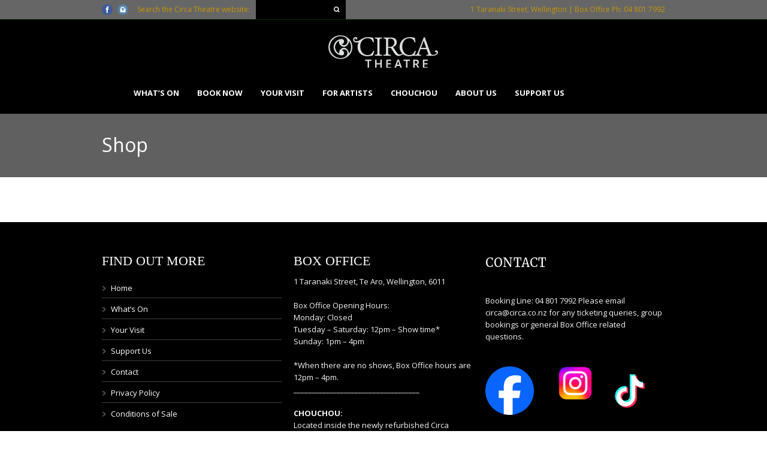

--- FILE ---
content_type: text/html; charset=UTF-8
request_url: https://www.circa.co.nz/testimonial-category/java-dance/
body_size: 11350
content:
<!-- Google tag (gtag.js) -->
<script async src="https://www.googletagmanager.com/gtag/js?id=G-R5Z3F7CR3B">
</script>
<script>
  window.dataLayer = window.dataLayer || [];
  function gtag(){dataLayer.push(arguments);}
  gtag('js', new Date());

  gtag('config', 'G-R5Z3F7CR3B');
</script>
<!DOCTYPE html>
<!--[if lt IE 7]><html class="no-js lt-ie9 lt-ie8 lt-ie7" lang="en-US"> <![endif]-->
<!--[if IE 7]><html class="no-js lt-ie9 lt-ie8" lang="en-US"> <![endif]-->
<!--[if IE 8]><html class="no-js lt-ie9" lang="en-US"> <![endif]-->
<!--[if gt IE 8]><!--> <html class="no-js" lang="en-US"> <!--<![endif]-->
<head>
	
	<!-- Google Tag Manager -->
<script>(function(w,d,s,l,i){w[l]=w[l]||[];w[l].push({'gtm.start':
new Date().getTime(),event:'gtm.js'});var f=d.getElementsByTagName(s)[0],
j=d.createElement(s),dl=l!='dataLayer'?'&l='+l:'';j.async=true;j.src=
'https://www.googletagmanager.com/gtm.js?id='+i+dl;f.parentNode.insertBefore(j,f);
})(window,document,'script','dataLayer','G-R5Z3F7CR3B');</script>
<!-- End Google Tag Manager -->

	<!-- Basic Page Needs
  ================================================== -->
	<meta charset="UTF-8" />
	
	
	<!--[if lt IE 9]>
		<script src="http://html5shiv.googlecode.com/svn/trunk/html5.js"></script>
	<![endif]-->

	<!-- CSS
  ================================================== -->
				<meta name="viewport" content="width=device-width, initial-scale=1.0, maximum-scale=1.0, user-scalable=no">
		
	<!--[if IE 7]>
		<link rel="stylesheet" href="https://www.circa.co.nz/wp-content/themes/tourpackage-v2-04/stylesheet/ie7-style.css" /> 
		<link rel="stylesheet" href="https://www.circa.co.nz/wp-content/themes/tourpackage-v2-04/stylesheet/font-awesome/font-awesome-ie7.min.css" /> 
	<![endif]-->	
	
	<title>Java Dance &#8211; Circa Theatre</title>
<meta name='robots' content='max-image-preview:large' />
	<style>img:is([sizes="auto" i], [sizes^="auto," i]) { contain-intrinsic-size: 3000px 1500px }</style>
	<link rel='dns-prefetch' href='//fonts.googleapis.com' />
<link rel="alternate" type="application/rss+xml" title="Circa Theatre &raquo; Feed" href="https://www.circa.co.nz/feed/" />
<link rel="alternate" type="application/rss+xml" title="Circa Theatre &raquo; Comments Feed" href="https://www.circa.co.nz/comments/feed/" />
<link rel="alternate" type="application/rss+xml" title="Circa Theatre &raquo; Java Dance Testimonial Categories Feed" href="https://www.circa.co.nz/testimonial-category/java-dance/feed/" />
<script type="text/javascript">
/* <![CDATA[ */
window._wpemojiSettings = {"baseUrl":"https:\/\/s.w.org\/images\/core\/emoji\/16.0.1\/72x72\/","ext":".png","svgUrl":"https:\/\/s.w.org\/images\/core\/emoji\/16.0.1\/svg\/","svgExt":".svg","source":{"concatemoji":"https:\/\/www.circa.co.nz\/wp-includes\/js\/wp-emoji-release.min.js?ver=6.8.3"}};
/*! This file is auto-generated */
!function(s,n){var o,i,e;function c(e){try{var t={supportTests:e,timestamp:(new Date).valueOf()};sessionStorage.setItem(o,JSON.stringify(t))}catch(e){}}function p(e,t,n){e.clearRect(0,0,e.canvas.width,e.canvas.height),e.fillText(t,0,0);var t=new Uint32Array(e.getImageData(0,0,e.canvas.width,e.canvas.height).data),a=(e.clearRect(0,0,e.canvas.width,e.canvas.height),e.fillText(n,0,0),new Uint32Array(e.getImageData(0,0,e.canvas.width,e.canvas.height).data));return t.every(function(e,t){return e===a[t]})}function u(e,t){e.clearRect(0,0,e.canvas.width,e.canvas.height),e.fillText(t,0,0);for(var n=e.getImageData(16,16,1,1),a=0;a<n.data.length;a++)if(0!==n.data[a])return!1;return!0}function f(e,t,n,a){switch(t){case"flag":return n(e,"\ud83c\udff3\ufe0f\u200d\u26a7\ufe0f","\ud83c\udff3\ufe0f\u200b\u26a7\ufe0f")?!1:!n(e,"\ud83c\udde8\ud83c\uddf6","\ud83c\udde8\u200b\ud83c\uddf6")&&!n(e,"\ud83c\udff4\udb40\udc67\udb40\udc62\udb40\udc65\udb40\udc6e\udb40\udc67\udb40\udc7f","\ud83c\udff4\u200b\udb40\udc67\u200b\udb40\udc62\u200b\udb40\udc65\u200b\udb40\udc6e\u200b\udb40\udc67\u200b\udb40\udc7f");case"emoji":return!a(e,"\ud83e\udedf")}return!1}function g(e,t,n,a){var r="undefined"!=typeof WorkerGlobalScope&&self instanceof WorkerGlobalScope?new OffscreenCanvas(300,150):s.createElement("canvas"),o=r.getContext("2d",{willReadFrequently:!0}),i=(o.textBaseline="top",o.font="600 32px Arial",{});return e.forEach(function(e){i[e]=t(o,e,n,a)}),i}function t(e){var t=s.createElement("script");t.src=e,t.defer=!0,s.head.appendChild(t)}"undefined"!=typeof Promise&&(o="wpEmojiSettingsSupports",i=["flag","emoji"],n.supports={everything:!0,everythingExceptFlag:!0},e=new Promise(function(e){s.addEventListener("DOMContentLoaded",e,{once:!0})}),new Promise(function(t){var n=function(){try{var e=JSON.parse(sessionStorage.getItem(o));if("object"==typeof e&&"number"==typeof e.timestamp&&(new Date).valueOf()<e.timestamp+604800&&"object"==typeof e.supportTests)return e.supportTests}catch(e){}return null}();if(!n){if("undefined"!=typeof Worker&&"undefined"!=typeof OffscreenCanvas&&"undefined"!=typeof URL&&URL.createObjectURL&&"undefined"!=typeof Blob)try{var e="postMessage("+g.toString()+"("+[JSON.stringify(i),f.toString(),p.toString(),u.toString()].join(",")+"));",a=new Blob([e],{type:"text/javascript"}),r=new Worker(URL.createObjectURL(a),{name:"wpTestEmojiSupports"});return void(r.onmessage=function(e){c(n=e.data),r.terminate(),t(n)})}catch(e){}c(n=g(i,f,p,u))}t(n)}).then(function(e){for(var t in e)n.supports[t]=e[t],n.supports.everything=n.supports.everything&&n.supports[t],"flag"!==t&&(n.supports.everythingExceptFlag=n.supports.everythingExceptFlag&&n.supports[t]);n.supports.everythingExceptFlag=n.supports.everythingExceptFlag&&!n.supports.flag,n.DOMReady=!1,n.readyCallback=function(){n.DOMReady=!0}}).then(function(){return e}).then(function(){var e;n.supports.everything||(n.readyCallback(),(e=n.source||{}).concatemoji?t(e.concatemoji):e.wpemoji&&e.twemoji&&(t(e.twemoji),t(e.wpemoji)))}))}((window,document),window._wpemojiSettings);
/* ]]> */
</script>

<link rel='stylesheet' id='pkt-style-css' href='https://www.circa.co.nz/wp-content/themes/tourpackage-v2-04/style.css?ver=6.8.3' type='text/css' media='all' />
<link rel='stylesheet' id='pkt-foundation-css' href='https://www.circa.co.nz/wp-content/themes/tourpackage-v2-04/stylesheet/foundation-responsive.css?ver=6.8.3' type='text/css' media='all' />
<link rel='stylesheet' id='style-custom-css' href='https://www.circa.co.nz/wp-content/themes/tourpackage-v2-04/style-custom.css?ver=6.8.3' type='text/css' media='all' />
<link rel='stylesheet' id='Google-Font-Merriweather-css' href='https://fonts.googleapis.com/css?family=Merriweather%3An%2Ci%2Cb%2Cbi&#038;subset=latin&#038;ver=6.8.3' type='text/css' media='all' />
<link rel='stylesheet' id='Google-Font-Open+Sans-css' href='https://fonts.googleapis.com/css?family=Open+Sans%3An%2Ci%2Cb%2Cbi&#038;subset=latin&#038;ver=6.8.3' type='text/css' media='all' />
<style id='wp-emoji-styles-inline-css' type='text/css'>

	img.wp-smiley, img.emoji {
		display: inline !important;
		border: none !important;
		box-shadow: none !important;
		height: 1em !important;
		width: 1em !important;
		margin: 0 0.07em !important;
		vertical-align: -0.1em !important;
		background: none !important;
		padding: 0 !important;
	}
</style>
<link rel='stylesheet' id='wp-block-library-css' href='https://www.circa.co.nz/wp-includes/css/dist/block-library/style.min.css?ver=6.8.3' type='text/css' media='all' />
<style id='classic-theme-styles-inline-css' type='text/css'>
/*! This file is auto-generated */
.wp-block-button__link{color:#fff;background-color:#32373c;border-radius:9999px;box-shadow:none;text-decoration:none;padding:calc(.667em + 2px) calc(1.333em + 2px);font-size:1.125em}.wp-block-file__button{background:#32373c;color:#fff;text-decoration:none}
</style>
<style id='global-styles-inline-css' type='text/css'>
:root{--wp--preset--aspect-ratio--square: 1;--wp--preset--aspect-ratio--4-3: 4/3;--wp--preset--aspect-ratio--3-4: 3/4;--wp--preset--aspect-ratio--3-2: 3/2;--wp--preset--aspect-ratio--2-3: 2/3;--wp--preset--aspect-ratio--16-9: 16/9;--wp--preset--aspect-ratio--9-16: 9/16;--wp--preset--color--black: #000000;--wp--preset--color--cyan-bluish-gray: #abb8c3;--wp--preset--color--white: #ffffff;--wp--preset--color--pale-pink: #f78da7;--wp--preset--color--vivid-red: #cf2e2e;--wp--preset--color--luminous-vivid-orange: #ff6900;--wp--preset--color--luminous-vivid-amber: #fcb900;--wp--preset--color--light-green-cyan: #7bdcb5;--wp--preset--color--vivid-green-cyan: #00d084;--wp--preset--color--pale-cyan-blue: #8ed1fc;--wp--preset--color--vivid-cyan-blue: #0693e3;--wp--preset--color--vivid-purple: #9b51e0;--wp--preset--gradient--vivid-cyan-blue-to-vivid-purple: linear-gradient(135deg,rgba(6,147,227,1) 0%,rgb(155,81,224) 100%);--wp--preset--gradient--light-green-cyan-to-vivid-green-cyan: linear-gradient(135deg,rgb(122,220,180) 0%,rgb(0,208,130) 100%);--wp--preset--gradient--luminous-vivid-amber-to-luminous-vivid-orange: linear-gradient(135deg,rgba(252,185,0,1) 0%,rgba(255,105,0,1) 100%);--wp--preset--gradient--luminous-vivid-orange-to-vivid-red: linear-gradient(135deg,rgba(255,105,0,1) 0%,rgb(207,46,46) 100%);--wp--preset--gradient--very-light-gray-to-cyan-bluish-gray: linear-gradient(135deg,rgb(238,238,238) 0%,rgb(169,184,195) 100%);--wp--preset--gradient--cool-to-warm-spectrum: linear-gradient(135deg,rgb(74,234,220) 0%,rgb(151,120,209) 20%,rgb(207,42,186) 40%,rgb(238,44,130) 60%,rgb(251,105,98) 80%,rgb(254,248,76) 100%);--wp--preset--gradient--blush-light-purple: linear-gradient(135deg,rgb(255,206,236) 0%,rgb(152,150,240) 100%);--wp--preset--gradient--blush-bordeaux: linear-gradient(135deg,rgb(254,205,165) 0%,rgb(254,45,45) 50%,rgb(107,0,62) 100%);--wp--preset--gradient--luminous-dusk: linear-gradient(135deg,rgb(255,203,112) 0%,rgb(199,81,192) 50%,rgb(65,88,208) 100%);--wp--preset--gradient--pale-ocean: linear-gradient(135deg,rgb(255,245,203) 0%,rgb(182,227,212) 50%,rgb(51,167,181) 100%);--wp--preset--gradient--electric-grass: linear-gradient(135deg,rgb(202,248,128) 0%,rgb(113,206,126) 100%);--wp--preset--gradient--midnight: linear-gradient(135deg,rgb(2,3,129) 0%,rgb(40,116,252) 100%);--wp--preset--font-size--small: 13px;--wp--preset--font-size--medium: 20px;--wp--preset--font-size--large: 36px;--wp--preset--font-size--x-large: 42px;--wp--preset--spacing--20: 0.44rem;--wp--preset--spacing--30: 0.67rem;--wp--preset--spacing--40: 1rem;--wp--preset--spacing--50: 1.5rem;--wp--preset--spacing--60: 2.25rem;--wp--preset--spacing--70: 3.38rem;--wp--preset--spacing--80: 5.06rem;--wp--preset--shadow--natural: 6px 6px 9px rgba(0, 0, 0, 0.2);--wp--preset--shadow--deep: 12px 12px 50px rgba(0, 0, 0, 0.4);--wp--preset--shadow--sharp: 6px 6px 0px rgba(0, 0, 0, 0.2);--wp--preset--shadow--outlined: 6px 6px 0px -3px rgba(255, 255, 255, 1), 6px 6px rgba(0, 0, 0, 1);--wp--preset--shadow--crisp: 6px 6px 0px rgba(0, 0, 0, 1);}:where(.is-layout-flex){gap: 0.5em;}:where(.is-layout-grid){gap: 0.5em;}body .is-layout-flex{display: flex;}.is-layout-flex{flex-wrap: wrap;align-items: center;}.is-layout-flex > :is(*, div){margin: 0;}body .is-layout-grid{display: grid;}.is-layout-grid > :is(*, div){margin: 0;}:where(.wp-block-columns.is-layout-flex){gap: 2em;}:where(.wp-block-columns.is-layout-grid){gap: 2em;}:where(.wp-block-post-template.is-layout-flex){gap: 1.25em;}:where(.wp-block-post-template.is-layout-grid){gap: 1.25em;}.has-black-color{color: var(--wp--preset--color--black) !important;}.has-cyan-bluish-gray-color{color: var(--wp--preset--color--cyan-bluish-gray) !important;}.has-white-color{color: var(--wp--preset--color--white) !important;}.has-pale-pink-color{color: var(--wp--preset--color--pale-pink) !important;}.has-vivid-red-color{color: var(--wp--preset--color--vivid-red) !important;}.has-luminous-vivid-orange-color{color: var(--wp--preset--color--luminous-vivid-orange) !important;}.has-luminous-vivid-amber-color{color: var(--wp--preset--color--luminous-vivid-amber) !important;}.has-light-green-cyan-color{color: var(--wp--preset--color--light-green-cyan) !important;}.has-vivid-green-cyan-color{color: var(--wp--preset--color--vivid-green-cyan) !important;}.has-pale-cyan-blue-color{color: var(--wp--preset--color--pale-cyan-blue) !important;}.has-vivid-cyan-blue-color{color: var(--wp--preset--color--vivid-cyan-blue) !important;}.has-vivid-purple-color{color: var(--wp--preset--color--vivid-purple) !important;}.has-black-background-color{background-color: var(--wp--preset--color--black) !important;}.has-cyan-bluish-gray-background-color{background-color: var(--wp--preset--color--cyan-bluish-gray) !important;}.has-white-background-color{background-color: var(--wp--preset--color--white) !important;}.has-pale-pink-background-color{background-color: var(--wp--preset--color--pale-pink) !important;}.has-vivid-red-background-color{background-color: var(--wp--preset--color--vivid-red) !important;}.has-luminous-vivid-orange-background-color{background-color: var(--wp--preset--color--luminous-vivid-orange) !important;}.has-luminous-vivid-amber-background-color{background-color: var(--wp--preset--color--luminous-vivid-amber) !important;}.has-light-green-cyan-background-color{background-color: var(--wp--preset--color--light-green-cyan) !important;}.has-vivid-green-cyan-background-color{background-color: var(--wp--preset--color--vivid-green-cyan) !important;}.has-pale-cyan-blue-background-color{background-color: var(--wp--preset--color--pale-cyan-blue) !important;}.has-vivid-cyan-blue-background-color{background-color: var(--wp--preset--color--vivid-cyan-blue) !important;}.has-vivid-purple-background-color{background-color: var(--wp--preset--color--vivid-purple) !important;}.has-black-border-color{border-color: var(--wp--preset--color--black) !important;}.has-cyan-bluish-gray-border-color{border-color: var(--wp--preset--color--cyan-bluish-gray) !important;}.has-white-border-color{border-color: var(--wp--preset--color--white) !important;}.has-pale-pink-border-color{border-color: var(--wp--preset--color--pale-pink) !important;}.has-vivid-red-border-color{border-color: var(--wp--preset--color--vivid-red) !important;}.has-luminous-vivid-orange-border-color{border-color: var(--wp--preset--color--luminous-vivid-orange) !important;}.has-luminous-vivid-amber-border-color{border-color: var(--wp--preset--color--luminous-vivid-amber) !important;}.has-light-green-cyan-border-color{border-color: var(--wp--preset--color--light-green-cyan) !important;}.has-vivid-green-cyan-border-color{border-color: var(--wp--preset--color--vivid-green-cyan) !important;}.has-pale-cyan-blue-border-color{border-color: var(--wp--preset--color--pale-cyan-blue) !important;}.has-vivid-cyan-blue-border-color{border-color: var(--wp--preset--color--vivid-cyan-blue) !important;}.has-vivid-purple-border-color{border-color: var(--wp--preset--color--vivid-purple) !important;}.has-vivid-cyan-blue-to-vivid-purple-gradient-background{background: var(--wp--preset--gradient--vivid-cyan-blue-to-vivid-purple) !important;}.has-light-green-cyan-to-vivid-green-cyan-gradient-background{background: var(--wp--preset--gradient--light-green-cyan-to-vivid-green-cyan) !important;}.has-luminous-vivid-amber-to-luminous-vivid-orange-gradient-background{background: var(--wp--preset--gradient--luminous-vivid-amber-to-luminous-vivid-orange) !important;}.has-luminous-vivid-orange-to-vivid-red-gradient-background{background: var(--wp--preset--gradient--luminous-vivid-orange-to-vivid-red) !important;}.has-very-light-gray-to-cyan-bluish-gray-gradient-background{background: var(--wp--preset--gradient--very-light-gray-to-cyan-bluish-gray) !important;}.has-cool-to-warm-spectrum-gradient-background{background: var(--wp--preset--gradient--cool-to-warm-spectrum) !important;}.has-blush-light-purple-gradient-background{background: var(--wp--preset--gradient--blush-light-purple) !important;}.has-blush-bordeaux-gradient-background{background: var(--wp--preset--gradient--blush-bordeaux) !important;}.has-luminous-dusk-gradient-background{background: var(--wp--preset--gradient--luminous-dusk) !important;}.has-pale-ocean-gradient-background{background: var(--wp--preset--gradient--pale-ocean) !important;}.has-electric-grass-gradient-background{background: var(--wp--preset--gradient--electric-grass) !important;}.has-midnight-gradient-background{background: var(--wp--preset--gradient--midnight) !important;}.has-small-font-size{font-size: var(--wp--preset--font-size--small) !important;}.has-medium-font-size{font-size: var(--wp--preset--font-size--medium) !important;}.has-large-font-size{font-size: var(--wp--preset--font-size--large) !important;}.has-x-large-font-size{font-size: var(--wp--preset--font-size--x-large) !important;}
:where(.wp-block-post-template.is-layout-flex){gap: 1.25em;}:where(.wp-block-post-template.is-layout-grid){gap: 1.25em;}
:where(.wp-block-columns.is-layout-flex){gap: 2em;}:where(.wp-block-columns.is-layout-grid){gap: 2em;}
:root :where(.wp-block-pullquote){font-size: 1.5em;line-height: 1.6;}
</style>
<link rel='stylesheet' id='contact-form-7-css' href='https://www.circa.co.nz/wp-content/plugins/contact-form-7/includes/css/styles.css?ver=6.1.4' type='text/css' media='all' />
<link rel='stylesheet' id='superfish-css' href='https://www.circa.co.nz/wp-content/themes/tourpackage-v2-04/stylesheet/superfish.css?ver=6.8.3' type='text/css' media='all' />
<link rel='stylesheet' id='fancybox-css' href='https://www.circa.co.nz/wp-content/themes/tourpackage-v2-04/stylesheet/fancybox.css?ver=6.8.3' type='text/css' media='all' />
<link rel='stylesheet' id='fancybox-thumbs-css' href='https://www.circa.co.nz/wp-content/themes/tourpackage-v2-04/stylesheet/jquery.fancybox-thumbs.css?ver=6.8.3' type='text/css' media='all' />
<link rel='stylesheet' id='font-awesome-css' href='https://www.circa.co.nz/wp-content/themes/tourpackage-v2-04/stylesheet/font-awesome/font-awesome.css?ver=6.8.3' type='text/css' media='all' />
<link rel='stylesheet' id='tourpackage-flex-slider-css' href='https://www.circa.co.nz/wp-content/themes/tourpackage-v2-04/stylesheet/flexslider.css?ver=6.8.3' type='text/css' media='all' />
<script type="text/javascript" src="https://www.circa.co.nz/wp-includes/js/jquery/jquery.min.js?ver=3.7.1" id="jquery-core-js"></script>
<script type="text/javascript" src="https://www.circa.co.nz/wp-includes/js/jquery/jquery-migrate.min.js?ver=3.4.1" id="jquery-migrate-js"></script>
<script type="text/javascript" src="https://www.circa.co.nz/wp-content/themes/tourpackage-v2-04/javascript/jquery.fitvids.js?ver=1.0" id="fitvids-js"></script>
<link rel="https://api.w.org/" href="https://www.circa.co.nz/wp-json/" /><link rel="EditURI" type="application/rsd+xml" title="RSD" href="https://www.circa.co.nz/xmlrpc.php?rsd" />
<meta name="generator" content="WordPress 6.8.3" />
	
<!--[if lt IE 9]>
<style type="text/css">
	div.shortcode-dropcap.circle,
	div.anythingSlider .anythingControls ul a, .flex-control-nav li a, 
	.nivo-controlNav a, ls-bottom-slidebuttons a{
		z-index: 1000;
		position: relative;
		behavior: url(https://www.circa.co.nz/wp-content/themes/tourpackage-v2-04/stylesheet/ie-fix/PIE.php);
	}

	ul.gdl-accordion li, ul.gdl-toggle-box li{ overflow: hidden; }
	
		
</style>
<![endif]-->

<!-- Meta Pixel Code -->
<script type='text/javascript'>
!function(f,b,e,v,n,t,s){if(f.fbq)return;n=f.fbq=function(){n.callMethod?
n.callMethod.apply(n,arguments):n.queue.push(arguments)};if(!f._fbq)f._fbq=n;
n.push=n;n.loaded=!0;n.version='2.0';n.queue=[];t=b.createElement(e);t.async=!0;
t.src=v;s=b.getElementsByTagName(e)[0];s.parentNode.insertBefore(t,s)}(window,
document,'script','https://connect.facebook.net/en_US/fbevents.js');
</script>
<!-- End Meta Pixel Code -->
<script type='text/javascript'>var url = window.location.origin + '?ob=open-bridge';
            fbq('set', 'openbridge', '651809577363533', url);
fbq('init', '651809577363533', {}, {
    "agent": "wordpress-6.8.3-4.1.5"
})</script><script type='text/javascript'>
    fbq('track', 'PageView', []);
  </script><link rel="icon" href="https://www.circa.co.nz/wp-content/uploads/2023/01/circa-logo1-150x150.jpg" sizes="32x32" />
<link rel="icon" href="https://www.circa.co.nz/wp-content/uploads/2023/01/circa-logo1.jpg" sizes="192x192" />
<link rel="apple-touch-icon" href="https://www.circa.co.nz/wp-content/uploads/2023/01/circa-logo1.jpg" />
<meta name="msapplication-TileImage" content="https://www.circa.co.nz/wp-content/uploads/2023/01/circa-logo1.jpg" />
		<style type="text/css" id="wp-custom-css">
			div.header-outer-wrapper.no-top-slider {
	background-image: none;
}
div.header-wrapper {
	background-color:#000;
}
div.top-navigation-wrapper {
	border-bottom-color: #012b05;
}
div.logo-wrapper {
	padding-top: 20px;
	padding-bottom: 20px;
}
div.top-search-wrapper input[type="text"],
div.custom-sidebar #search-text input[type="text"]{
	height: unset;
}
div.footer-wrapper #searchsubmit {
	right: 25px;
}		</style>
		</head>
<body class="archive tax-testimonial-category term-java-dance term-460 wp-theme-tourpackage-v2-04">
	<!-- Google Tag Manager (noscript) -->
<noscript><iframe src="https://www.googletagmanager.com/ns.html?id=GTM-TFMLJ53R"
height="0" width="0" style="display:none;visibility:hidden"></iframe></noscript>
<!-- End Google Tag Manager (noscript) -->
<div class="body-outer-wrapper " >
	<div class="body-wrapper">
		<div class="header-outer-wrapper no-top-slider">
			<div class="header-area-wrapper">
				<!-- top navigation -->
									<div class="top-navigation-wrapper boxed-style">
						<div class="top-navigation-container container">
							<div class="top-social-wrapper"><div id="gdl-social-icon" class="social-wrapper gdl-retina"><div class="social-icon-wrapper"><div class="social-icon"><a target="_blank" href="https://www.facebook.com/CircaTheatre/"><img src="https://www.circa.co.nz/wp-content/themes/tourpackage-v2-04/images/icon/social-icon/facebook.png" alt="facebook" width="18" height="18" /></a></div><div class="social-icon"><a target="_blank" href="https://www.instagram.com/circatheatre/"><img src="https://www.circa.co.nz/wp-content/themes/tourpackage-v2-04/images/icon/social-icon/instagram.png" alt="instagram" width="18" height="18" /></a></div></div></div></div><div class="top-navigation-left-text">Search the Circa Theatre website:</div><div class="top-search-wrapper">									<div class="gdl-search-form">
										<form method="get" id="searchform" action="https://www.circa.co.nz/">
											<input type="submit" id="searchsubmit" value="" />
											<div class="search-text" id="search-text">
												<input type="text" value="" name="s" id="s" autocomplete="off" data-default="Type keywords..." />
											</div>
											<div class="clear"></div>
										</form>
									</div>
									</div><div class="top-navigation-right-text">1 Taranaki Street, Wellington | Box Office Ph: 04 801 7992</div>							<div class="clear"></div>
						</div>
					</div> <!-- top navigation wrapper -->
								
				<div class="header-wrapper boxed-style">
					<div class="header-container container">
						<!-- Get Logo -->
						<div class="logo-wrapper">
							<a href="https://www.circa.co.nz"><img src="https://www.circa.co.nz/wp-content/uploads/2025/04/Logo-200-x-60-px.png" alt=""/></a>						</div>

						<!-- Navigation -->
						<div class="gdl-navigation-wrapper">
							<div class="responsive-menu-wrapper"><select id="menu-circa-main-menu" class="menu dropdown-menu"><option value="" class="blank">&#8212; Main Menu &#8212;</option><option class="menu-item menu-item-type-post_type menu-item-object-page menu-item-has-children menu-item-2732 menu-item-depth-0" value="https://www.circa.co.nz/shows/">What’s On</option>	<option class="menu-item menu-item-type-post_type menu-item-object-page menu-item-15190 menu-item-depth-1" value="https://www.circa.co.nz/circa-2026-show/">- Circa 2026 Shows</option>
	<option class="menu-item menu-item-type-post_type menu-item-object-page menu-item-15038 menu-item-depth-1" value="https://www.circa.co.nz/2026-aotearoa-new-zealand-arts-festival/">- 2026 Aotearoa New Zealand Arts Festival</option>
	<option class="menu-item menu-item-type-post_type menu-item-object-page menu-item-15197 menu-item-depth-1" value="https://www.circa.co.nz/fringe-festival/">- Fringe Festival</option>
	<option class="menu-item menu-item-type-post_type menu-item-object-page menu-item-15193 menu-item-depth-1" value="https://www.circa.co.nz/tahi-festival-2022-at-circa/">- TAHI Festival</option>
	<option class="menu-item menu-item-type-post_type menu-item-object-page menu-item-14701 menu-item-depth-1" value="https://www.circa.co.nz/accessibility-performances/">- Accessible Shows</option>
	<option class="menu-item menu-item-type-taxonomy menu-item-object-package-category menu-item-6728 menu-item-depth-1" value="https://www.circa.co.nz/package-category/past-shows/">- Past Shows</option>

<option class="menu-item menu-item-type-custom menu-item-object-custom menu-item-has-children menu-item-2742 menu-item-depth-0" value="https://www.patronbase.com/_Circa/Productions">Book Now</option>	<option class="menu-item menu-item-type-post_type menu-item-object-page menu-item-3306 menu-item-depth-1" value="https://www.circa.co.nz/your-visit/venue-hire/">- Venue Hire</option>
	<option class="menu-item menu-item-type-post_type menu-item-object-package menu-item-13886 menu-item-depth-1" value="https://www.circa.co.nz/package/ways-to-save/">- We believe theatre is for everyone</option>
	<option class="menu-item menu-item-type-custom menu-item-object-custom menu-item-7633 menu-item-depth-1" value="https://nz.patronbase.com/_Circa/Products/Vouchers">- Vouchers</option>

<option class="menu-item menu-item-type-post_type menu-item-object-page menu-item-has-children menu-item-2727 menu-item-depth-0" value="https://www.circa.co.nz/your-visit/">Your Visit</option>	<option class="menu-item menu-item-type-post_type menu-item-object-page menu-item-14744 menu-item-depth-1" value="https://www.circa.co.nz/find-us-parking/">- Find us &#038; Parking</option>
	<option class="menu-item menu-item-type-post_type menu-item-object-page menu-item-6765 menu-item-depth-1" value="https://www.circa.co.nz/your-visit/accessibility/">- Circa’s Accessibility Programme</option>
	<option class="menu-item menu-item-type-post_type menu-item-object-page menu-item-4954 menu-item-depth-1" value="https://www.circa.co.nz/your-visit/faq/">- Frequently Asked Questions</option>
	<option class="menu-item menu-item-type-post_type menu-item-object-page menu-item-9691 menu-item-depth-1" value="https://www.circa.co.nz/friends/">- Become a Friend of Circa</option>
	<option class="menu-item menu-item-type-post_type menu-item-object-package menu-item-13451 menu-item-depth-1" value="https://www.circa.co.nz/package/recycled-canvas-bags/">- Merchandise for sale</option>

<option class="menu-item menu-item-type-post_type menu-item-object-page menu-item-has-children menu-item-14132 menu-item-depth-0" value="https://www.circa.co.nz/for-artists/">For Artists</option>	<option class="menu-item menu-item-type-post_type menu-item-object-page menu-item-14163 menu-item-depth-1" value="https://www.circa.co.nz/venue-documents/">- Venue Documents</option>

<option class="menu-item menu-item-type-post_type menu-item-object-page menu-item-7292 menu-item-depth-0" value="https://www.circa.co.nz/restaurant-bar/">Chouchou</option>
<option class="menu-item menu-item-type-post_type menu-item-object-page menu-item-has-children menu-item-2730 menu-item-depth-0" value="https://www.circa.co.nz/about/">About Us</option>	<option class="menu-item menu-item-type-post_type menu-item-object-package menu-item-14972 menu-item-depth-1" value="https://www.circa.co.nz/package/job-vacancies/">- Job Opportunities</option>
	<option class="menu-item menu-item-type-post_type menu-item-object-page menu-item-2756 menu-item-depth-1" value="https://www.circa.co.nz/about/our-history/">- Circa History</option>
	<option class="menu-item menu-item-type-post_type menu-item-object-page menu-item-2851 menu-item-depth-1" value="https://www.circa.co.nz/who-we-are/circa-council/">- Circa Council</option>
	<option class="menu-item menu-item-type-post_type menu-item-object-page menu-item-2861 menu-item-depth-1" value="https://www.circa.co.nz/who-we-are/circa-management/">- Circa Management</option>
	<option class="menu-item menu-item-type-post_type menu-item-object-page menu-item-2726 menu-item-depth-1" value="https://www.circa.co.nz/contact/">- Contact</option>

<option class="menu-item menu-item-type-post_type menu-item-object-page menu-item-has-children menu-item-11075 menu-item-depth-0" value="https://www.circa.co.nz/support-us/">Support Us</option>	<option class="menu-item menu-item-type-post_type menu-item-object-package menu-item-14346 menu-item-depth-1" value="https://www.circa.co.nz/package/donate-to-tact/">- Support Circa Creative Artists</option>
	<option class="menu-item menu-item-type-post_type menu-item-object-page menu-item-10663 menu-item-depth-1" value="https://www.circa.co.nz/sponsorship/">- Sponsorship Opportunities</option>
	<option class="menu-item menu-item-type-post_type menu-item-object-package menu-item-14347 menu-item-depth-1" value="https://www.circa.co.nz/package/on-the-waterfront/">- The Great Circa Rebuild</option>
	<option class="menu-item menu-item-type-post_type menu-item-object-page menu-item-13978 menu-item-depth-1" value="https://www.circa.co.nz/current-sponsors/">- Circa and TACT Sponsors</option>
	<option class="menu-item menu-item-type-post_type menu-item-object-page menu-item-13977 menu-item-depth-1" value="https://www.circa.co.nz/show-sponsors/">- Show Sponsors</option>

</select></div><div class="clear"></div><div class="navigation-wrapper sliding-bar"><div class="gdl-current-menu" ></div><div class="main-superfish-wrapper" id="main-superfish-wrapper" ><ul id="menu-circa-main-menu-1" class="sf-menu"><li id="menu-item-2732" class="menu-item menu-item-type-post_type menu-item-object-page menu-item-has-children menu-item-2732"><a href="https://www.circa.co.nz/shows/">What’s On</a>
<ul class="sub-menu">
	<li id="menu-item-15190" class="menu-item menu-item-type-post_type menu-item-object-page menu-item-15190"><a href="https://www.circa.co.nz/circa-2026-show/">Circa 2026 Shows</a></li>
	<li id="menu-item-15038" class="menu-item menu-item-type-post_type menu-item-object-page menu-item-15038"><a href="https://www.circa.co.nz/2026-aotearoa-new-zealand-arts-festival/">2026 Aotearoa New Zealand Arts Festival</a></li>
	<li id="menu-item-15197" class="menu-item menu-item-type-post_type menu-item-object-page menu-item-15197"><a href="https://www.circa.co.nz/fringe-festival/">Fringe Festival</a></li>
	<li id="menu-item-15193" class="menu-item menu-item-type-post_type menu-item-object-page menu-item-15193"><a href="https://www.circa.co.nz/tahi-festival-2022-at-circa/">TAHI Festival</a></li>
	<li id="menu-item-14701" class="menu-item menu-item-type-post_type menu-item-object-page menu-item-14701"><a href="https://www.circa.co.nz/accessibility-performances/">Accessible Shows</a></li>
	<li id="menu-item-6728" class="menu-item menu-item-type-taxonomy menu-item-object-package-category menu-item-6728"><a href="https://www.circa.co.nz/package-category/past-shows/">Past Shows</a></li>
</ul>
</li>
<li id="menu-item-2742" class="menu-item menu-item-type-custom menu-item-object-custom menu-item-has-children menu-item-2742"><a href="https://www.patronbase.com/_Circa/Productions">Book Now</a>
<ul class="sub-menu">
	<li id="menu-item-3306" class="menu-item menu-item-type-post_type menu-item-object-page menu-item-3306"><a href="https://www.circa.co.nz/your-visit/venue-hire/">Venue Hire</a></li>
	<li id="menu-item-13886" class="menu-item menu-item-type-post_type menu-item-object-package menu-item-13886"><a href="https://www.circa.co.nz/package/ways-to-save/">We believe theatre is for everyone</a></li>
	<li id="menu-item-7633" class="menu-item menu-item-type-custom menu-item-object-custom menu-item-7633"><a href="https://nz.patronbase.com/_Circa/Products/Vouchers">Vouchers</a></li>
</ul>
</li>
<li id="menu-item-2727" class="menu-item menu-item-type-post_type menu-item-object-page menu-item-has-children menu-item-2727"><a href="https://www.circa.co.nz/your-visit/">Your Visit</a>
<ul class="sub-menu">
	<li id="menu-item-14744" class="menu-item menu-item-type-post_type menu-item-object-page menu-item-14744"><a href="https://www.circa.co.nz/find-us-parking/">Find us &#038; Parking</a></li>
	<li id="menu-item-6765" class="menu-item menu-item-type-post_type menu-item-object-page menu-item-6765"><a href="https://www.circa.co.nz/your-visit/accessibility/">Circa’s Accessibility Programme</a></li>
	<li id="menu-item-4954" class="menu-item menu-item-type-post_type menu-item-object-page menu-item-4954"><a href="https://www.circa.co.nz/your-visit/faq/">Frequently Asked Questions</a></li>
	<li id="menu-item-9691" class="menu-item menu-item-type-post_type menu-item-object-page menu-item-9691"><a href="https://www.circa.co.nz/friends/">Become a Friend of Circa</a></li>
	<li id="menu-item-13451" class="menu-item menu-item-type-post_type menu-item-object-package menu-item-13451"><a href="https://www.circa.co.nz/package/recycled-canvas-bags/">Merchandise for sale</a></li>
</ul>
</li>
<li id="menu-item-14132" class="menu-item menu-item-type-post_type menu-item-object-page menu-item-has-children menu-item-14132"><a href="https://www.circa.co.nz/for-artists/">For Artists</a>
<ul class="sub-menu">
	<li id="menu-item-14163" class="menu-item menu-item-type-post_type menu-item-object-page menu-item-14163"><a href="https://www.circa.co.nz/venue-documents/">Venue Documents</a></li>
</ul>
</li>
<li id="menu-item-7292" class="menu-item menu-item-type-post_type menu-item-object-page menu-item-7292"><a href="https://www.circa.co.nz/restaurant-bar/">Chouchou</a></li>
<li id="menu-item-2730" class="menu-item menu-item-type-post_type menu-item-object-page menu-item-has-children menu-item-2730"><a href="https://www.circa.co.nz/about/">About Us</a>
<ul class="sub-menu">
	<li id="menu-item-14972" class="menu-item menu-item-type-post_type menu-item-object-package menu-item-14972"><a href="https://www.circa.co.nz/package/job-vacancies/">Job Opportunities</a></li>
	<li id="menu-item-2756" class="menu-item menu-item-type-post_type menu-item-object-page menu-item-2756"><a href="https://www.circa.co.nz/about/our-history/">Circa History</a></li>
	<li id="menu-item-2851" class="menu-item menu-item-type-post_type menu-item-object-page menu-item-2851"><a href="https://www.circa.co.nz/who-we-are/circa-council/">Circa Council</a></li>
	<li id="menu-item-2861" class="menu-item menu-item-type-post_type menu-item-object-page menu-item-2861"><a href="https://www.circa.co.nz/who-we-are/circa-management/">Circa Management</a></li>
	<li id="menu-item-2726" class="menu-item menu-item-type-post_type menu-item-object-page menu-item-2726"><a href="https://www.circa.co.nz/contact/">Contact</a></li>
</ul>
</li>
<li id="menu-item-11075" class="menu-item menu-item-type-post_type menu-item-object-page menu-item-has-children menu-item-11075"><a href="https://www.circa.co.nz/support-us/">Support Us</a>
<ul class="sub-menu">
	<li id="menu-item-14346" class="menu-item menu-item-type-post_type menu-item-object-package menu-item-14346"><a href="https://www.circa.co.nz/package/donate-to-tact/">Support Circa Creative Artists</a></li>
	<li id="menu-item-10663" class="menu-item menu-item-type-post_type menu-item-object-page menu-item-10663"><a href="https://www.circa.co.nz/sponsorship/">Sponsorship Opportunities</a></li>
	<li id="menu-item-14347" class="menu-item menu-item-type-post_type menu-item-object-package menu-item-14347"><a href="https://www.circa.co.nz/package/on-the-waterfront/">The Great Circa Rebuild</a></li>
	<li id="menu-item-13978" class="menu-item menu-item-type-post_type menu-item-object-page menu-item-13978"><a href="https://www.circa.co.nz/current-sponsors/">Circa and TACT Sponsors</a></li>
	<li id="menu-item-13977" class="menu-item menu-item-type-post_type menu-item-object-page menu-item-13977"><a href="https://www.circa.co.nz/show-sponsors/">Show Sponsors</a></li>
</ul>
</li>
</ul><div class="clear"></div></div><div class="clear"></div></div>							<div class="clear"></div>
						</div>
						<div class="clear"></div>
					</div> <!-- header container -->
				</div> <!-- header area -->		
			</div> <!-- header wrapper -->		
			<div class="page-header-wrapper gdl-container-color boxed-style gdl-border-x bottom"><div class="page-header-overlay"></div><div class="page-header-container container"><h1 class="page-header-title">Shop</h1><div class="clear"></div></div></div>		</div> <!-- header outer wrapper --><div class="content-outer-wrapper">
	<div class="content-wrapper container main ">
		<div class="page-wrapper archive-page ">
		<div class="row gdl-page-row-wrapper"><div class="gdl-page-left mb0 twelve columns"><div class="row"><div class="gdl-page-item mb0 pb20 twelve columns"><div id="blog-item-holder" class="blog-item-holder"><div class="clear"></div></div></div><div class="clear"></div></div><div class="clear"></div></div></div><div class="clear"></div></div>		<div class="clear"></div>
	</div> <!-- page wrapper -->
	</div> <!-- content wrapper -->
</div> <!-- content outer wrapper -->
				
		
		<div class="footer-wrapper boxed-style">

		<!-- Get Footer Widget -->
							<div class="container footer-container">
				<div class="footer-widget-wrapper">
					<div class="row">
						<div class="four columns gdl-footer-1 mb0"><div class="custom-sidebar widget_nav_menu" id="nav_menu-2" ><h3 class="custom-sidebar-title">Find out more</h3><div class="menu-footer-menu-container"><ul id="menu-footer-menu" class="menu"><li id="menu-item-3405" class="menu-item menu-item-type-post_type menu-item-object-page menu-item-home menu-item-3405"><a href="https://www.circa.co.nz/">Home</a></li>
<li id="menu-item-11277" class="menu-item menu-item-type-post_type menu-item-object-page menu-item-11277"><a href="https://www.circa.co.nz/shows/">What&#8217;s On</a></li>
<li id="menu-item-3407" class="menu-item menu-item-type-post_type menu-item-object-page menu-item-3407"><a href="https://www.circa.co.nz/your-visit/">Your Visit</a></li>
<li id="menu-item-11095" class="menu-item menu-item-type-post_type menu-item-object-page menu-item-11095"><a href="https://www.circa.co.nz/support-us/">Support Us</a></li>
<li id="menu-item-3410" class="menu-item menu-item-type-post_type menu-item-object-page menu-item-3410"><a href="https://www.circa.co.nz/contact/">Contact</a></li>
<li id="menu-item-10654" class="menu-item menu-item-type-post_type menu-item-object-page menu-item-10654"><a href="https://www.circa.co.nz/tickets/privacy-policy/">Privacy Policy</a></li>
<li id="menu-item-11096" class="menu-item menu-item-type-post_type menu-item-object-page menu-item-11096"><a href="https://www.circa.co.nz/conditions-of-sale/">Conditions of Sale</a></li>
</ul></div></div><div class="custom-sidebar widget_search" id="search-2" ><div class="gdl-search-form">
	<form method="get" id="searchform" action="https://www.circa.co.nz/">
				<div class="search-text" id="search-text">
			<input type="text" value="Type keywords..." name="s" id="s" autocomplete="off" data-default="Type keywords..." />
		</div>
		<input type="submit" id="searchsubmit" value="" />
		<div class="clear"></div>
	</form>
</div></div></div><div class="four columns gdl-footer-2 mb0"><div class="custom-sidebar widget_text" id="text-2" ><h3 class="custom-sidebar-title">BOX OFFICE</h3>			<div class="textwidget"><p>1 Taranaki Street, Te Aro, Wellington, 6011</p>
<p>Box Office Opening Hours:<br />
Monday: Closed<br />
Tuesday &#8211; Saturday: 12pm &#8211; Show time*<br />
Sunday: 1pm &#8211; 4pm</p>
<p>*When there are no shows, Box Office hours are 12pm &#8211; 4pm.<br />
___________________________________</p>
<p><strong>CHOUCHOU:<br />
</strong>Located inside the newly refurbished Circa Theatre, Chouchou is a brasserie, cafe and restaurant and brings a touch of the Parisienne lifestyle to Wellington’s waterfront.</p>
<p>Opening hours:<br />
Monday&#8217;s: 9am &#8211; 4pm<br />
Tuesday-Saturday: 9am &#8211; late<br />
Sunday: 9am &#8211; 8pm</p>
</div>
		</div></div><div class="four columns gdl-footer-3 mb0"><div class="custom-sidebar widget_block" id="block-2" >
<h3 class="wp-block-heading"><mark style="background-color:rgba(0, 0, 0, 0)" class="has-inline-color has-white-color">CONTACT</mark></h3>
</div><div class="custom-sidebar widget_block widget_text" id="block-3" >
<p>Booking Line:  04 801 7992

Please email <a href="/cdn-cgi/l/email-protection" class="__cf_email__" data-cfemail="3c5f554e5f5d7c5f554e5f5d125f53125246">[email&#160;protected]</a> for any ticketing queries, group bookings or general Box Office related questions.

</p>
</div><div class="custom-sidebar widget_block" id="block-10" >
<div class="wp-block-columns is-layout-flex wp-container-core-columns-is-layout-9d6595d7 wp-block-columns-is-layout-flex">
<div class="wp-block-column is-layout-flow wp-block-column-is-layout-flow">
<figure class="wp-block-image size-large is-resized"><a href="https://www.facebook.com/CircaTheatre"><img loading="lazy" decoding="async" width="1024" height="1024" src="https://www.circa.co.nz/wp-content/uploads/2024/11/Facebook_Logo_Primary-1024x1024.png" alt="" class="wp-image-14394" style="width:81px;height:auto" srcset="https://www.circa.co.nz/wp-content/uploads/2024/11/Facebook_Logo_Primary-1024x1024.png 1024w, https://www.circa.co.nz/wp-content/uploads/2024/11/Facebook_Logo_Primary-300x300.png 300w, https://www.circa.co.nz/wp-content/uploads/2024/11/Facebook_Logo_Primary-150x150.png 150w, https://www.circa.co.nz/wp-content/uploads/2024/11/Facebook_Logo_Primary-768x768.png 768w, https://www.circa.co.nz/wp-content/uploads/2024/11/Facebook_Logo_Primary-1536x1536.png 1536w, https://www.circa.co.nz/wp-content/uploads/2024/11/Facebook_Logo_Primary-2048x2048.png 2048w" sizes="auto, (max-width: 1024px) 100vw, 1024px" /></a></figure>
</div>



<div class="wp-block-column is-layout-flow wp-block-column-is-layout-flow">
<figure class="wp-block-image size-large is-resized"><a href="https://www.instagram.com/circatheatre/" target="_blank" rel=" noreferrer noopener"><img loading="lazy" decoding="async" width="1024" height="576" src="https://www.circa.co.nz/wp-content/uploads/2025/06/Instagram-Logo-1024x576.png" alt="" class="wp-image-14786" style="width:144px;height:auto" srcset="https://www.circa.co.nz/wp-content/uploads/2025/06/Instagram-Logo-1024x576.png 1024w, https://www.circa.co.nz/wp-content/uploads/2025/06/Instagram-Logo-300x169.png 300w, https://www.circa.co.nz/wp-content/uploads/2025/06/Instagram-Logo-768x432.png 768w" sizes="auto, (max-width: 1024px) 100vw, 1024px" /></a></figure>
</div>



<div class="wp-block-column is-layout-flow wp-block-column-is-layout-flow">
<figure class="wp-block-image size-large is-resized"><a href="https://www.tiktok.com/@circatheatrenz?lang=en"><img loading="lazy" decoding="async" width="1024" height="1024" src="https://www.circa.co.nz/wp-content/uploads/2024/11/TikTok_Icon_Black_Circle-1024x1024.png" alt="" class="wp-image-14396" style="width:82px;height:auto" srcset="https://www.circa.co.nz/wp-content/uploads/2024/11/TikTok_Icon_Black_Circle-1024x1024.png 1024w, https://www.circa.co.nz/wp-content/uploads/2024/11/TikTok_Icon_Black_Circle-300x300.png 300w, https://www.circa.co.nz/wp-content/uploads/2024/11/TikTok_Icon_Black_Circle-150x150.png 150w, https://www.circa.co.nz/wp-content/uploads/2024/11/TikTok_Icon_Black_Circle-768x768.png 768w, https://www.circa.co.nz/wp-content/uploads/2024/11/TikTok_Icon_Black_Circle.png 1200w" sizes="auto, (max-width: 1024px) 100vw, 1024px" /></a></figure>
</div>
</div>
</div><div class="custom-sidebar widget_block" id="block-7" ><div id="TA_rated871" class="TA_rated"><ul id="sBw7dg5YrI" class="TA_links 7KofSnGU"><li id="c5SzmoCY7n" class="kye4Wva9"></li></ul></div></div><div class="custom-sidebar widget_block" id="block-8" ><script data-cfasync="false" src="/cdn-cgi/scripts/5c5dd728/cloudflare-static/email-decode.min.js"></script><script async="" src="https://www.jscache.com/wejs?wtype=rated&amp;uniq=871&amp;locationId=3177497&amp;lang=en_NZ&amp;display_version=2" data-loadtrk="" onload="this.loadtrk=true"></script></div></div>						<div class="clear"></div>
					</div> <!-- close row -->
					
					<!-- Get Copyright Text -->
																<div class="copyright-wrapper">
							<div class="copyright-border"></div>
							<div class="copyright-left">
															</div>
						</div>
										
				</div>
			</div> 
		
		</div><!-- footer wrapper -->
	</div> <!-- body wrapper -->
</div> <!-- body outer wrapper -->
	
<script type="speculationrules">
{"prefetch":[{"source":"document","where":{"and":[{"href_matches":"\/*"},{"not":{"href_matches":["\/wp-*.php","\/wp-admin\/*","\/wp-content\/uploads\/*","\/wp-content\/*","\/wp-content\/plugins\/*","\/wp-content\/themes\/tourpackage-v2-04\/*","\/*\\?(.+)"]}},{"not":{"selector_matches":"a[rel~=\"nofollow\"]"}},{"not":{"selector_matches":".no-prefetch, .no-prefetch a"}}]},"eagerness":"conservative"}]}
</script>
<script type="text/javascript">jQuery(document).ready(function(){});</script>	<script>
		var getElementsByClassName=function(a,b,c){if(document.getElementsByClassName){getElementsByClassName=function(a,b,c){c=c||document;var d=c.getElementsByClassName(a),e=b?new RegExp("\\b"+b+"\\b","i"):null,f=[],g;for(var h=0,i=d.length;h<i;h+=1){g=d[h];if(!e||e.test(g.nodeName)){f.push(g)}}return f}}else if(document.evaluate){getElementsByClassName=function(a,b,c){b=b||"*";c=c||document;var d=a.split(" "),e="",f="http://www.w3.org/1999/xhtml",g=document.documentElement.namespaceURI===f?f:null,h=[],i,j;for(var k=0,l=d.length;k<l;k+=1){e+="[contains(concat(' ', @class, ' '), ' "+d[k]+" ')]"}try{i=document.evaluate(".//"+b+e,c,g,0,null)}catch(m){i=document.evaluate(".//"+b+e,c,null,0,null)}while(j=i.iterateNext()){h.push(j)}return h}}else{getElementsByClassName=function(a,b,c){b=b||"*";c=c||document;var d=a.split(" "),e=[],f=b==="*"&&c.all?c.all:c.getElementsByTagName(b),g,h=[],i;for(var j=0,k=d.length;j<k;j+=1){e.push(new RegExp("(^|\\s)"+d[j]+"(\\s|$)"))}for(var l=0,m=f.length;l<m;l+=1){g=f[l];i=false;for(var n=0,o=e.length;n<o;n+=1){i=e[n].test(g.className);if(!i){break}}if(i){h.push(g)}}return h}}return getElementsByClassName(a,b,c)},
			dropdowns = getElementsByClassName( 'dropdown-menu' );
		for ( i=0; i<dropdowns.length; i++ )
			dropdowns[i].onchange = function(){ if ( this.value != '' ) window.location.href = this.value; }
	</script>
	    <!-- Meta Pixel Event Code -->
    <script type='text/javascript'>
        document.addEventListener( 'wpcf7mailsent', function( event ) {
        if( "fb_pxl_code" in event.detail.apiResponse){
            eval(event.detail.apiResponse.fb_pxl_code);
        }
        }, false );
    </script>
    <!-- End Meta Pixel Event Code -->
        <div id='fb-pxl-ajax-code'></div><style id='core-block-supports-inline-css' type='text/css'>
.wp-container-core-columns-is-layout-9d6595d7{flex-wrap:nowrap;}
</style>
<script type="text/javascript" src="https://www.circa.co.nz/wp-includes/js/dist/hooks.min.js?ver=4d63a3d491d11ffd8ac6" id="wp-hooks-js"></script>
<script type="text/javascript" src="https://www.circa.co.nz/wp-includes/js/dist/i18n.min.js?ver=5e580eb46a90c2b997e6" id="wp-i18n-js"></script>
<script type="text/javascript" id="wp-i18n-js-after">
/* <![CDATA[ */
wp.i18n.setLocaleData( { 'text direction\u0004ltr': [ 'ltr' ] } );
/* ]]> */
</script>
<script type="text/javascript" src="https://www.circa.co.nz/wp-content/plugins/contact-form-7/includes/swv/js/index.js?ver=6.1.4" id="swv-js"></script>
<script type="text/javascript" id="contact-form-7-js-before">
/* <![CDATA[ */
var wpcf7 = {
    "api": {
        "root": "https:\/\/www.circa.co.nz\/wp-json\/",
        "namespace": "contact-form-7\/v1"
    },
    "cached": 1
};
/* ]]> */
</script>
<script type="text/javascript" src="https://www.circa.co.nz/wp-content/plugins/contact-form-7/includes/js/index.js?ver=6.1.4" id="contact-form-7-js"></script>
<script type="text/javascript" src="https://www.circa.co.nz/wp-content/themes/tourpackage-v2-04/javascript/superfish.js?ver=1.0" id="superfish-js"></script>
<script type="text/javascript" src="https://www.circa.co.nz/wp-content/themes/tourpackage-v2-04/javascript/supersub.js?ver=1.0" id="supersub-js"></script>
<script type="text/javascript" src="https://www.circa.co.nz/wp-content/themes/tourpackage-v2-04/javascript/hoverIntent.js?ver=1.0" id="hover-intent-js"></script>
<script type="text/javascript" src="https://www.circa.co.nz/wp-content/themes/tourpackage-v2-04/javascript/jquery.easing.js?ver=1.0" id="easing-js"></script>
<script type="text/javascript" id="fancybox-js-extra">
/* <![CDATA[ */
var ATTR = {"enable":"enable","width":"80","height":"45"};
/* ]]> */
</script>
<script type="text/javascript" src="https://www.circa.co.nz/wp-content/themes/tourpackage-v2-04/javascript/jquery.fancybox.js?ver=1.0" id="fancybox-js"></script>
<script type="text/javascript" src="https://www.circa.co.nz/wp-content/themes/tourpackage-v2-04/javascript/jquery.fancybox-media.js?ver=1.0" id="fancybox-media-js"></script>
<script type="text/javascript" src="https://www.circa.co.nz/wp-content/themes/tourpackage-v2-04/javascript/jquery.fancybox-thumbs.js?ver=1.0" id="fancybox-thumbs-js"></script>
<script type="text/javascript" src="https://www.circa.co.nz/wp-content/themes/tourpackage-v2-04/javascript/gdl-scripts.js?ver=1.0" id="gdl-scripts-js"></script>
<script type="text/javascript" id="tourpackage-flex-slider-js-extra">
/* <![CDATA[ */
var FLEX = {"animation":"fade","pauseOnHover":"enable","controlNav":"disable","directionNav":"enable","animationSpeed":"600","slideshowSpeed":"12000","pauseOnAction":"disable","thumbnail_width":"75","thumbnail_height":"50","controlsContainer":".flexslider"};
/* ]]> */
</script>
<script type="text/javascript" src="https://www.circa.co.nz/wp-content/themes/tourpackage-v2-04/javascript/jquery.flexslider.js?ver=1.0" id="tourpackage-flex-slider-js"></script>

<script defer src="https://static.cloudflareinsights.com/beacon.min.js/vcd15cbe7772f49c399c6a5babf22c1241717689176015" integrity="sha512-ZpsOmlRQV6y907TI0dKBHq9Md29nnaEIPlkf84rnaERnq6zvWvPUqr2ft8M1aS28oN72PdrCzSjY4U6VaAw1EQ==" data-cf-beacon='{"version":"2024.11.0","token":"3ed58cbedcc046c8966d14345e1c74c8","r":1,"server_timing":{"name":{"cfCacheStatus":true,"cfEdge":true,"cfExtPri":true,"cfL4":true,"cfOrigin":true,"cfSpeedBrain":true},"location_startswith":null}}' crossorigin="anonymous"></script>
</body>
</html>

--- FILE ---
content_type: text/css
request_url: https://www.circa.co.nz/wp-content/themes/tourpackage-v2-04/style.css?ver=6.8.3
body_size: 12328
content:
/*
Theme Name: Tour Package
Theme URI: -
Description: Tour Package WP Theme
Version: 2.04
Author: Goodlayers
Author URI: http://goodlayers.com
License:
License URI:
Tags: white, light, Orange, two-columns, fluid-layout, custom-background, custom-colors, featured-images, theme-options
*/

div.gdl-blog-widget .blog-content {
  padding-right: 20px;
  height: 100px;
}
#post-6403.post-6403 div.gdl-package-full .package-info-wrapper {
  margin-bottom: 0px !important;
}

.mc-field-group ul {
  list-style: none;
  margin-left: 0 !important;
}
.indicates-required {
  display: none;
}
.mc-field-group input[type="radio"] {
  margin-right: 10px;
}
.asterisk {
  color: #b1050a;
}
.footer-wrapper .custom-sidebar-title,
.footer-wrapper .custom-sidebar-title a {
  color: #ffffff !important;
}
h3.custom-sidebar-title {
  font-size: 22px;
  font-family: Montserrat;
  padding-bottom: 20px;
  color: #b1050a !important;
}
.gdl-static-testimonial {
  float: right;
  width: 75%;
}
div.gdl-blog-widget .blog-title {
  text-transform: none !important;
  font-weight: bold;
}

/* #Centre Logo
================================================== */
div.logo-wrapper {
  text-align: center;
  margin: 0px 10px;
  max-width: 100%;
  float: none !important;
  line-height: 0;
}
div.gdl-navigation-wrapper {
  float: none !important;
}
div.navigation-wrapper {
  font-family: "Montserrat";
  width: 90%;
}
div.navigation-wrapper {
  margin: 0 auto !important;
}

div.gdl-current-menu {
  bottom: 0px;
  height: 70px !important;
  top: auto !important;
}

/* #Style Reset
================================================== */
html,
body,
div,
span,
applet,
object,
iframe,
h1,
h2,
h3,
h4,
h5,
h6,
p,
blockquote,
pre,
a,
abbr,
acronym,
address,
big,
cite,
code,
del,
dfn,
em,
img,
ins,
kbd,
q,
s,
samp,
small,
strike,
strong,
sub,
sup,
tt,
var,
b,
u,
i,
center,
dl,
dt,
dd,
ol,
ul,
li,
fieldset,
form,
label,
legend,
table,
caption,
tbody,
tfoot,
thead,
tr,
th,
td,
article,
aside,
canvas,
details,
embed,
figure,
figcaption,
footer,
header,
hgroup,
menu,
nav,
output,
ruby,
section,
summary,
time,
mark,
audio,
video {
  margin: 0;
  padding: 0;
  border: 0;
  font-size: 100%;
  font: inherit;
  vertical-align: baseline;
}
article,
aside,
details,
figcaption,
figure,
footer,
header,
hgroup,
menu,
nav,
section {
  display: block;
}
body {
  line-height: 1;
}
a {
  text-decoration: none;
}
ol,
ul {
  list-style: none;
}
blockquote,
q {
  quotes: none;
}
blockquote:before,
blockquote:after,
q:before,
q:after {
  content: "";
  content: none;
}
table {
  border-collapse: collapse;
  border-spacing: 0;
}

/* #Basic Styles
================================================== */
body {
  overflow-y: scroll;
  line-height: 155%;
  line-height: 1.55;
  -webkit-text-size-adjust: 100%;
  font-family: HelveticaNeue, "Helvetica Neue", Arial, Helvetica, sans-serif;
  -webkit-font-smoothing: antialiased; /* Fix for webkit rendering */
}
h1,
h2,
h3,
h4,
h5,
h6 {
  font-weight: normal;
  line-height: 1.3;
  margin-bottom: 15px;
  font-family: HelveticaNeue, "Helvetica Neue", Arial, Helvetica, sans-serif;
}
/*--- web safe font ---* 
	HelveticaNeue, "Helvetica Neue", Arial, Helvetica, sans-serif
	Georgia, "Times New Roman", Times, serif
 *--- web safe font ---*/

p {
  margin-bottom: 20px;
}
p:last-child {
  margin-bottom: 0px;
}

table {
  border-width: 1px;
  border-style: solid;
  width: 100%;
  margin-bottom: 20px;
}
tr th {
  border-bottom-width: 1px;
  border-bottom-style: solid;
  text-align: left;
}
tr th,
tr td {
  padding: 9px 20px;
  border-right: 1px solid;
}
tr th:last-child,
tr td:last-child {
  border-right: 0px;
}
table th {
  font-weight: bold;
}

em {
  font-style: italic;
}
strong {
  font-weight: bold;
}
small {
  font-size: 80%;
}
sup {
  height: 0;
  line-height: 1;
  position: relative;
  top: -0.6em;
  vertical-align: baseline !important;
  vertical-align: bottom;
  font-size: 10px;
}
sub {
  height: 0;
  line-height: 1;
  position: relative;
  top: +0.2em;
  vertical-align: baseline !important;
  vertical-align: bottom;
  font-size: 10px;
}

ul,
ol {
  margin-left: 20px;
}
ul {
  list-style: disc;
}
ol {
  list-style: decimal;
}
li {
  padding: 3px 0px;
}

blockquote {
  margin: 10px 10px 10px 20px;
  padding: 15px 20px 15px 25px;
  border-left-width: 3px;
  border-left-style: solid;
  font-style: oblique;
  font-size: 17px;
  font-family: Georgia, "Times New Roman", Times, serif;
}

form,
fieldset {
  margin-bottom: 20px;
}

button,
input[type="submit"],
input[type="reset"],
input[type="button"] {
  margin: 0px;
  display: inline-block;
  font-weight: bold;
  cursor: pointer;
  border-style: solid;
  float: left;
  padding: 8px 16px;
  font-size: 13px;
  border-width: 0;
  border-bottom-width: 2px;
  -webkit-border-radius: 3px;
  -moz-border-radius: 3px;
  border-radius: 3px;
  font-weight: bold;
}

/*	
button, input[type="submit"], input[type="reset"], input[type="button"] { 
	margin: 0px; padding: 6px 12px; display: inline-block; 
	background: url('images/button-gradient.png') repeat-x; font-weight: bold; cursor: pointer; 
	border-width: 1px; border-style: solid;
	-webkit-border-radius: 3px; -moz-border-radius: 3px; border-radius: 3px; }
button:hover, input[type="submit"]:hover, input[type="reset"]:hover, input[type="button"]:hover {
	background-image: url('images/button-gradient-hover.png'); }
*/

input[type="text"],
input[type="password"],
input[type="email"],
input,
textarea,
select {
  padding: 7px;
  margin: 0;
  outline: none;
  max-width: 100%;
  margin-bottom: 10px;
  border-width: 1px;
  border-style: solid;
  -moz-border-radius: 2px;
  -webkit-border-radius: 2px;
  border-radius: 2px;
}
input[type="checkbox"],
input[type="radio"] {
  display: inline;
  margin-bottom: 10px;
}
select {
  padding: 0;
}

/* #Wordpress Style
================================================== */
.alignleft,
img.alignleft {
  float: left;
  margin: 5px 20px 20px 0px;
}
.alignright,
img.alignright {
  float: right;
  margin: 5px 0px 20px 20px;
}
.aligncenter,
img.aligncenter {
  display: block;
  margin: 5px auto;
}
.alignnone,
img.alignnone {
  margin: 5px 20px 20px 0;
}
.wp-caption {
  text-align: center;
  padding: 8px 3px 5px;
  max-width: 100%;
  border-width: 1px;
  border-style: solid;
  background: #ffffff;
  -webkit-box-sizing: border-box;
  -moz-box-sizing: border-box;
  box-sizing: border-box;
}
.wp-caption img {
  border: 0 none;
  padding: 0;
  margin: 0;
  max-width: 98.5%;
  width: auto;
}
.wp-caption p.wp-caption-text {
  line-height: 1.5;
  font-size: 10px;
  margin: 0;
}
.wp-smiley {
  margin: 0 !important;
  max-height: 1em;
}

.gallery dl {
}
.gallery dt {
}
.gallery dd {
}
.gallery dl a {
}
.gallery dl img {
}
.gallery-caption {
}

.size-full {
}
.size-large {
}
.size-medium {
}
.size-thumbnail {
}

.sticky {
}
.bypostauthor {
}

/* #Custom Style
================================================== */
.hidden {
  display: none;
}
.fancybox-wrap .hidden {
  visibility: visible;
}
.clear {
  clear: both;
  display: block;
  overflow: hidden;
  visibility: hidden;
  width: 0;
  height: 0;
}

.pt20 {
  padding-top: 20px !important;
}
.pb20 {
  padding-bottom: 20px !important;
}
.mb0 {
  margin-bottom: 0px !important;
}
.mb1 {
  margin-bottom: 1px !important;
}
.mb2 {
  margin-bottom: 2px !important;
}
.mb3 {
  margin-bottom: 3px !important;
}
.mb4 {
  margin-bottom: 4px !important;
}
.mb5 {
  margin-bottom: 5px !important;
}
.mb6 {
  margin-bottom: 6px !important;
}
.mb7 {
  margin-bottom: 7px !important;
}
.mb8 {
  margin-bottom: 8px !important;
}
.mb9 {
  margin-bottom: 9px !important;
}
.mb10 {
  margin-bottom: 10px !important;
}
.mb11 {
  margin-bottom: 11px !important;
}
.mb12 {
  margin-bottom: 12px !important;
}
.mb13 {
  margin-bottom: 13px !important;
}
.mb14 {
  margin-bottom: 14px !important;
}
.mb15 {
  margin-bottom: 15px !important;
}
.mb16 {
  margin-bottom: 16px !important;
}
.mb17 {
  margin-bottom: 17px !important;
}
.mb18 {
  margin-bottom: 18px !important;
}
.mb19 {
  margin-bottom: 19px !important;
}
.mb20 {
  margin-bottom: 20px !important;
}
.mb21 {
  margin-bottom: 21px !important;
}
.mb22 {
  margin-bottom: 22px !important;
}
.mb23 {
  margin-bottom: 23px !important;
}
.mb24 {
  margin-bottom: 24px !important;
}
.mb25 {
  margin-bottom: 25px !important;
}
.mb26 {
  margin-bottom: 26px !important;
}
.mb27 {
  margin-bottom: 27px !important;
}
.mb28 {
  margin-bottom: 28px !important;
}
.mb29 {
  margin-bottom: 29px !important;
}
.mb30 {
  margin-bottom: 30px !important;
}
.mb31 {
  margin-bottom: 31px !important;
}
.mb32 {
  margin-bottom: 32px !important;
}
.mb33 {
  margin-bottom: 33px !important;
}
.mb34 {
  margin-bottom: 34px !important;
}
.mb35 {
  margin-bottom: 35px !important;
}
.mb36 {
  margin-bottom: 36px !important;
}
.mb37 {
  margin-bottom: 37px !important;
}
.mb38 {
  margin-bottom: 38px !important;
}
.mb39 {
  margin-bottom: 39px !important;
}
.mb40 {
  margin-bottom: 40px !important;
}
.mb41 {
  margin-bottom: 41px !important;
}
.mb42 {
  margin-bottom: 42px !important;
}
.mb43 {
  margin-bottom: 43px !important;
}
.mb44 {
  margin-bottom: 44px !important;
}
.mb45 {
  margin-bottom: 45px !important;
}
.mb46 {
  margin-bottom: 46px !important;
}
.mb47 {
  margin-bottom: 47px !important;
}
.mb48 {
  margin-bottom: 48px !important;
}
.mb49 {
  margin-bottom: 49px !important;
}
.mb50 {
  margin-bottom: 50px !important;
}

/*--- color animation ---*/
a,
.portfolio-context {
  transition: color 300ms, background-color 300ms, opacity 300ms;
  -moz-transition: color 300ms, background-color 300ms, opacity 300ms; /* FF3.7+ */
  -o-transition: color 300ms, background-color 300ms, opacity 300ms; /* Opera 10.5 */
  -webkit-transition: color 300ms, background-color 300ms, opacity 300ms; /* Saf3.2+, Chrome */
}

/* #Theme Style
================================================== */

/*--- custom full background ---*/
div.gdl-custom-full-background {
  position: fixed;
  top: -50%;
  left: -50%;
  width: 200%;
  height: 200%;
  z-index: -1;
}
div.gdl-custom-full-background img {
  position: absolute;
  top: 0;
  left: 0;
  right: 0;
  bottom: 0;
  margin: auto;
  min-width: 50%;
  min-height: 50%;
  z-index: -1;
}

/*--- button ---*/
a.gdl-button {
  display: inline-block;
  cursor: pointer;
  padding: 0px 15px;
  height: 30px;
  line-height: 30px;
  margin-bottom: 20px;
  margin-right: 10px;
  border-bottom-width: 3px;
  border-style: solid;
  font-size: 12px;
  -webkit-border-radius: 3px;
  -moz-border-radius: 3px;
  border-radius: 3px;
  font-weight: bold;
}
a.gdl-button.small {
  padding: 1px 12px;
  height: 26px;
  line-height: 26px;
  font-size: 11px;
}
a.gdl-button.large {
  padding: 2px 20px;
  height: 33px;
  line-height: 34px;
  font-size: 15px;
}
a.gdl-button:hover {
  opacity: 0.8;
  filter: alpha(opacity=80);
}

/*
a.gdl-button{ display: inline-block; font-weight: bold; cursor: pointer; 
	padding: 1px 15px; height: 28px; line-height: 28px;
	border-width: 1px; border-style: solid;  
	background: url('images/button-gradient.png') repeat-x; 
	-webkit-border-radius: 3px; -moz-border-radius: 3px; border-radius: 3px; }
a.gdl-button:hover{ background-image: url('images/button-gradient-hover.png'); }
*/

/*--- preloader ---*/
.preloader {
  display: block;
  background: url(images/loading.gif) center center no-repeat;
}

/*--- logo ---*/
div.logo-wrapper {
  text-align: center;
  margin: 0px 10px;
  max-width: 100%;
  float: left;
  line-height: 0;
}
div.logo-wrapper a {
  display: inline-block;
}
div.logo-wrapper h1 {
  margin: 0px;
  line-height: 0;
}
div.logo-wrapper img {
  display: block;
}

div.logo-right-text {
  margin-left: 10px;
  margin-right: 10px;
}
div.logo-right-text-content {
  margin-bottom: 12px;
}

/*--- top navigation ---*/
div.top-navigation-wrapper {
  background: url("images/top-bar-background.png");
  border-bottom-width: 1px;
  border-bottom-style: solid;
  border-bottom-color: #000;
}
div.top-navigation-wrapper-gimmick {
  height: 3px;
}
div.top-navigation-container.container {
  text-align: center;
  font-size: 12px;
  line-height: 100%;
}
div.top-navigation-left-text {
  float: left;
  line-height: 18px;
  margin-left: 10px;
  padding-top: 7px;
  padding-bottom: 7px;
}
div.top-navigation-right-text {
  float: right;
  line-height: 18px;
  margin-right: 10px;
  padding-top: 7px;
  padding-bottom: 7px;
}
div.floating-nav-wrapper .sf-menu li a {
  text-transform: uppercase;
  font-weight: bold;
}
div.floating-nav-wrapper .sf-menu li li a {
  font-weight: normal;
  text-transform: none;
}

div.floating-nav-wrapper ul.sf-menu li:hover ul,
div.floating-nav-wrapper ul.sf-menu li.sfHover ul {
  top: 19px;
  padding-top: 15px;
}
div.floating-nav-wrapper ul.sf-menu li:hover ul li.sfHover ul,
div.floating-nav-wrapper ul.sf-menu li.sfHover ul li.sfHover ul {
  top: 0px;
  padding-top: 0px;
}

/*--- social icon ---*/
div.top-social-wrapper {
  float: left;
  line-height: 17px;
  margin-left: 10px;
  margin-right: 5px;
  display: inline-block;
  padding-top: 7px;
  padding-bottom: 7px;
}

div.social-wrapper {
  float: left;
}
div.social-wrapper img {
  display: block;
  max-width: 18px;
  height: auto;
}
div.social-wrapper div.social-icon {
  float: left;
  margin-right: 8px;
  cursor: pointer;
}
div.social-wrapper div.social-icon:last-child {
  margin-right: 0px;
}

div.shortcode-social-icon {
  float: left;
  margin-right: 10px;
}
div.shortcode-social-icon img {
  display: block;
  max-width: 32px;
}

/*--- navigation ---*/
div.gdl-navigation-wrapper {
  float: right;
}
div.gdl-current-menu {
  top: 0px;
  bottom: 0px;
  position: absolute;
  background-image: url("images/menu-gradient.png");
  background-repeat: repeat-x;
}
div.navigation-wrapper {
  margin: 0px 10px;
  font-family: HelveticaNeue, "Helvetica Neue", Arial, Helvetica, sans-serif;
}
div.navigation-wrapper .sf-menu li a {
  text-transform: uppercase;
  font-weight: bold;
}
div.navigation-wrapper .sf-menu li li a {
  font-weight: normal;
  text-transform: none;
}
.sf-menu .sf-sub-indicator {
  display: none;
}
.sf-menu li li .sf-sub-indicator {
  display: inline;
}

div.responsive-menu-wrapper {
  margin: 0px 10px;
}
div.responsive-menu-wrapper select {
  width: 100%;
  height: 25px;
}

/*--- top search ---*/
div.top-search-wrapper {
  float: left;
  margin-left: 10px;
}
div.top-search-wrapper .search-text {
  overflow: hidden;
  float: left;
  position: relative;
}
div.top-search-wrapper form {
  margin-bottom: 0px;
  position: relative;
}
div.top-search-wrapper input[type="text"] {
  padding: 7px 12px;
  line-height: 18px;
  height: 18px;
  border: 0px;
  margin-bottom: 0px;
  width: 150px;
  -moz-border-radius: 0px;
  -webkit-border-radius: 0px;
  border-radius: 0px;
}

div.top-search-wrapper input#s {
	z-index: 10;
}

div.top-search-wrapper input[type="submit"] {
  height: 10px;
  margin: 11px 10px 11px 5px;
  padding: 0px 20px 0px 0px;
  border-width: 0px;
  border-left-style: solid;
  background-size: 10px 10px !important;
  z-index: 99;
    position: absolute;
    right: 0px;
}

/*--- page title ---*/
div.body-wrapper {
  position: relative;
}
div.header-wrapper {
  position: relative;
  background: url("images/header-background.png");
}
div.header-outer-wrapper.full-slider .header-area-wrapper {
  position: absolute;
  left: 0px;
  right: 0px;
  top: 0px;
  z-index: 99;
}

div.header-outer-wrapper.no-top-slider {
  background-image: url("images/default-header-background.jpg");
  background-position: center 0px;
}

div.page-header-wrapper {
  position: relative;
}
div.page-header-overlay {
  position: absolute;
  top: 0px;
  right: 0px;
  bottom: 0px;
  left: 0px;
  opacity: 0.7;
  filter: alpha(opacity=70);
}
div.page-header-container {
  position: relative;
  padding-top: 31px;
  padding-bottom: 34px;
}
h1.page-header-title,
h2.page-header-title {
  font-size: 32px;
  margin: 0px 10px;
}
div.page-header-caption {
  margin: 2px 10px 0px;
  font-size: 18px;
}
div.page-header-caption span {
  margin-right: 5px;
}

div.gdl-header-wrapper {
  margin-bottom: 30px;
  position: relative;
}
div.gdl-header-wrapper i {
  font-size: 23px;
  line-height: 27px;
  margin-right: 15px;
}
div.gdl-header-wrapper.navigation-on {
  padding-right: 70px;
}
h3.gdl-header-title {
  font-size: 27px;
  line-height: 27px;
  display: inline;
  margin-bottom: 0px;
}

/*--- color section ---*/
div.color-open-section {
  padding-top: 45px;
  margin-bottom: 45px;
}

/*--- page content ---*/
div.gdl-page-item {
  margin-top: 55px;
}
div.content-outer-wrapper {
  position: relative;
}

/*--- top slider / layer slider ---*/
div.gdl-top-slider-wrapper {
  margin: 0px auto;
  position: relative;
}
div.gdl-top-slider li {
  padding: 0;
}

div.ls-packagetour .ls-bottom-slidebuttons,
.flex-control-nav,
.nivo-controlNav {
  opacity: 0.8;
  filter: alpha(opacity=80);
  -webkit-border-radius: 4px 4px 0px 0px;
  -webkit-border-radius: 4px 4px 0px 0px;
  -webkit-border-radius: 4px 4px 0px 0px;
}

div.ls-packagetour .ls-nav-prev,
div.ls-packagetour .ls-nav-next {
  opacity: 0.8;
  filter: alpha(opacity=80);
}

div.ls-packagetour .ls-nav-prev,
div.gdl-top-slider .nivo-directionNav a.nivo-prevNav,
div.gdl-top-slider .flex-direction-nav li .flex-prev {
  width: 32px;
  height: 76px;
  top: 50%;
  left: 0px;
  margin-top: -38px;
  z-index: 999;
  background-image: url("images/top-slider-nav-left.png");
  background-position: center center;
  background-repeat: no-repeat;
  -webkit-border-radius: 0px 4px 4px 0px;
  -moz-border-radius: 0px 4px 4px 0px;
  border-radius: 0px 4px 4px 0px;
}
div.ls-packagetour .ls-nav-next,
div.gdl-top-slider .nivo-directionNav a.nivo-nextNav,
div.gdl-top-slider .flex-direction-nav li .flex-next {
  width: 32px;
  height: 76px;
  top: 50%;
  right: 0px;
  margin-top: -38px;
  z-index: 999;
  background-image: url("images/top-slider-nav-right.png");
  background-position: center center;
  background-repeat: no-repeat;
  -webkit-border-radius: 4px 0px 0px 4px;
  -moz-border-radius: 4px 0px 0px 4px;
  border-radius: 4px 0px 0px 4px;
}

div.gdl-top-slider .nivo-directionNav a.nivo-prevNav,
div.gdl-top-slider .nivo-directionNav a.nivo-nextNav,
div.gdl-top-slider .flex-direction-nav li .flex-prev,
div.gdl-top-slider .flex-direction-nav li .flex-next {
  opacity: 0;
  filter: alphat(opacity=0);
}
div.gdl-top-slider:hover .nivo-directionNav a.nivo-prevNav,
div.gdl-top-slider:hover .nivo-directionNav a.nivo-nextNav,
div.gdl-top-slider:hover .flex-direction-nav li .flex-prev,
div.gdl-top-slider:hover .flex-direction-nav li .flex-next {
  opacity: 1;
  filter: alphat(opacity=1);
}

/*--- sidebar ---*/
div.gdl-page-item.columns {
  float: right;
}
div.gdl-left-sidebar.columns {
  float: left;
}

div.custom-sidebar {
  margin-bottom: 45px;
  position: relative;
}

h3.custom-sidebar-title {
  line-height: 19px;
  position: relative;
  padding-bottom: 10px;
  margin-bottom: 0px;
  text-transform: uppercase;
}
div.custom-sidebar-title-wrapper {
  position: relative;
  margin-bottom: 15px;
  border-bottom-width: 3px;
  border-bottom-style: solid;
}

div.gdl-sidebar-wrapper {
  overflow: hidden;
}
div.gdl-sidebar-wrapper .custom-sidebar-title {
  display: inline-block;
}

div.gdl-right-sidebar .sidebar-wrapper {
  padding-top: 55px;
}
div.gdl-left-sidebar .sidebar-wrapper {
  padding-top: 55px;
}

/*--- footer ---*/
div.footer-wrapper {
  overflow: hidden;
}
div.footer-wrapper .custom-sidebar {
  margin-bottom: 40px;
}
div.footer-container {
  margin-top: 55px;
}

div.footer-twitter-wrapper {
  padding: 40px 0px;
  position: relative;
}
div.footer-twitter-wrapper .twitter-container {
  position: relative;
}
div.footer-twitter-wrapper .gdl-twitter-icon {
  float: left;
  font-size: 45px;
  margin-left: 10px;
  margin-top: 10px;
}
div.footer-twitter-wrapper .gdl-twitter-wrapper {
  overflow: hidden;
  padding: 0px 85px 0px 40px;
}
div.footer-twitter-wrapper ul {
  margin: 0px;
  list-style: none;
  text-align: left;
}
div.footer-twitter-wrapper a.date {
  display: block;
  margin-top: 6px;
  font-style: italic;
}

div.gdl-twitter-navigation {
  position: absolute;
  right: 30px;
  top: 50%;
  margin-top: -14px;
  z-index: 999;
}
div.gdl-twitter-navigation a {
  font-size: 16px;
  line-height: 16px;
  width: 16px;
  height: 16px;
  float: left;
  cursor: pointer;
  display: block;
  text-align: center;
  margin-left: 2px;
  padding: 6px;

  -webkit-user-select: none; /* Chrome/Safari */
  -moz-user-select: none; /* Firefox */
  -ms-user-select: none; /* IE10+ */
}
div.gdl-twitter-navigation a:first-child {
  margin-left: 0px;
}

/*--- copyright ---*/
div.copyright-wrapper {
  margin: 15px 20px 0px;
  padding: 0px 0px;
  position: relative;
}
div.copyright-border {
  border-style: solid;
  border-top-width: 1px;
  border-bottom-width: 1px;
}
div.copyright-left {
  padding: 20px 0px 25px;
  text-align: center;
  line-height: 1.9;
}

/*-- feature media ---*/
div.feature-media-thumbnail {
  margin-bottom: 20px;
}
div.feature-media-thumbnail img {
  display: block;
}

div.feature-media-item-class.eight .feature-media-thumbnail,
div.feature-media-item-class.nine .feature-media-thumbnail,
div.feature-media-item-class.twelve .feature-media-thumbnail {
  float: left;
  max-width: 40%;
  width: 40%;
  margin-right: 20px;
  margin-bottom: 0px;
}

h4.feature-media-title {
  font-size: 20px;
}
div.feature-media-content {
  overflow: hidden;
}
div.feature-media-content ul.shortcode-list li i {
  font-size: 20px;
  float: left;
  margin-top: 2px;
  margin-right: 10px;
}

/*-- about author (blog) ---*/
div.about-author-wrapper {
  margin-top: 30px;
  margin-bottom: 30px;
  padding: 18px;
}
div.about-author-avartar {
  float: left;
  margin-right: 20px;
}
div.about-author-info {
  overflow: hidden;
}
h5.about-author-title {
  font-size: 18px;
  margin-top: 3px;
  margin-bottom: 10px;
}

/*--- stack images ---*/
div.stack-images-wrapper img {
  display: block;
}
div.stack-images-wrapper .stack-images-single {
  margin-bottom: 20px;
  position: relative;
}
div.stack-images-wrapper .stack-images-caption {
  max-width: 65%;
  position: absolute;
  right: 20px;
  bottom: 20px;
}

/*--- single portfolio ---*/
div.gdl-single-portfolio {
  margin-bottom: 25px;
}
div.single-portfolio .port-media-wrapper {
  max-width: 68%;
  float: left;
  margin-right: 20px;
  overflow: hidden;
}
div.single-portfolio .port-media-wrapper.gdl-video {
  width: 68%;
}
div.single-portfolio .port-media-wrapper.gdl-slider {
  width: 68%;
}
div.single-portfolio .port-media-wrapper.gdl-slider .flex-control-nav {
  display: none;
}
div.single-portfolio .port-info-wrapper {
  padding-bottom: 25px;
  margin-bottom: 25px;
  border-bottom-width: 1px;
  border-bottom-style: solid;
}
div.single-portfolio .port-info {
  margin-bottom: 6px;
}
div.single-portfolio .port-info .head {
  font-weight: bold;
}
div.single-portfolio .port-content-wrapper {
  overflow: hidden;
}
div.single-portfolio .port-nav {
  margin-bottom: 15px;
}
div.single-portfolio .gdl-related-portfolio {
  padding-top: 50px;
}
div.row div.gdl-related-portfolio div.gdl-header-wrapper {
  margin-bottom: 40px;
}

div.single-portfolio.single-sidebar .port-media-wrapper,
div.single-portfolio.both-sidebar .port-media-wrapper {
  max-width: 100%;
  margin-right: 0px;
  float: none;
  margin-bottom: 20px;
}
div.single-portfolio.single-sidebar .port-content-wrapper,
div.single-portfolio.both-sidebar .port-content-wrapper {
  overflow: visible;
}
div.single-portfolio.single-sidebar .port-nav .port-prev-nav,
div.single-portfolio.single-sidebar .port-nav .port-next-nav,
div.single-portfolio.both-sidebar .port-nav .port-prev-nav,
div.single-portfolio.both-sidebar .port-nav .port-next-nav {
  margin-bottom: 15px;
}

/*--- Leave Reply ---*/
h3.social-share-title {
  font-size: 18px;
}
div.social-shares ul {
  list-style: none;
  margin-left: 0px;
}
div.social-shares ul li {
  float: left;
  margin-right: 13px;
  margin-bottom: 8px;
}
div.social-shares ul li img {
  display: block;
  max-width: 32px;
  height: auto;
}

/*--- Comments ---*/
div.comment-wrapper {
  margin-top: 40px;
}
div.comment-wrapper .comment-title {
  font-size: 18px;
}
div.comment-wrapper .comment-form-comment {
  margin-right: 40px;
}
div.comment-wrapper #reply-title {
  font-size: 18px;
  margin-bottom: 15px;
}

div.comment-wrapper input[type="text"],
input[type="password"] {
  width: 320px;
  height: 20px;
  max-width: 70%;
  line-height: 20px;
  padding: 5px;
  margin: 5px 5px 25px;
  float: left;
}
div.comment-wrapper textarea {
  height: 165px;
  width: 590px;
  max-width: 100%;
  line-height: 20px;
  padding: 5px;
  margin: 5px 5px 25px;
}

div.comment-wrapper input {
  float: left;
}
div.comment-wrapper label {
  float: left;
  line-height: 32px;
  margin: 5px 0px 0px 10px;
}
div.comment-wrapper span {
  line-height: 24px;
  margin-right: 2px;
}

div.comment-wrapper .comment-form-captcha img {
  float: left;
  margin-right: 20px;
  margin-top: 1px;
}
div.comment-wrapper .comment-form-captcha input {
  float: left;
  width: 205px;
  max-width: 40%;
}

ol.comment-list {
  margin: 0px;
  list-style: none;
}
ol.comment-list .comment-body {
  border-bottom-width: 1px;
  border-bottom-style: solid;
  margin-top: 22px;
  padding-bottom: 22px;
}
ol.comment-list ul {
  margin: 0px 0px 0px 30px;
  list-style: none;
}
div.comment-avartar {
  float: left;
}
div.comment-context {
  margin-left: 80px;
}
span.comment-author {
  margin-right: 5px;
  font-size: 16px;
}
span.comment-date {
  margin-right: 5px;
  font-style: italic;
  font-family: "Droid Serif";
  font-size: 11px;
}
span.comment-time {
  margin-right: 5px;
  font-style: italic;
}
div.comment-content {
  margin-top: 7px;
}

div.comment-wrapper #respond {
  margin-top: 30px;
}

/*--- Site map ---*/
div.sitemap-page .custom-sidebar-title {
  display: inline-block;
}

/*--- Floating Nav ---*/
div.floating-nav-wrapper {
  text-align: center;
  line-height: 0;
  display: none;
  position: fixed;
  top: 0px;
  left: 0px;
  right: 0px;
  z-index: 100;
  padding: 10px 0px;
}
div.floating-nav-wrapper ul.sf-menu {
  display: inline-block;
  line-height: 1;
}

body.admin-bar div.floating-nav-wrapper {
  top: 28px;
}

/* #Page Item
================================================== */

/*--- accordion ---*/
ul.gdl-accordion {
  list-style: none;
  margin-left: 0px;
}
ul.gdl-accordion > li {
  position: relative;
  margin-bottom: 12px;
  border-width: 3px;
  border-style: solid;
}
ul.gdl-accordion > li:last-child {
  margin-bottom: 0px;
}
ul.gdl-accordion > li .accordion-title {
  margin: 0px;
  padding: 7px 0px 7px 17px;
  font-size: 15px;
  cursor: pointer;
  background-position: 0px center;
  background-repeat: no-repeat;
  text-transform: uppercase;
}
ul.gdl-accordion > li .accordion-content {
  padding: 5px 20px 15px 38px;
}
ul.gdl-accordion > li span.accordion-icon {
  display: inline-block;
  margin-right: 12px;
  margin-bottom: 1px;
  width: 8px;
  height: 8px;
  background-size: 8px 8px;
}

ul.gdl-accordion li ul {
  margin-left: 30px;
  list-style: disc;
}
ul.gdl-accordion li li {
  background: none;
  margin: 0px;
  overflow: visible;
}

/*--- blog ---*/
div.gdl-blog-widget {
  margin-bottom: 40px;
}
div.gdl-blog-widget:last-child {
  margin-bottom: 0px;
}
div.gdl-blog-widget .blog-media-wrapper {
  margin-bottom: 18px;
}
div.gdl-blog-widget .blog-media-wrapper img {
  display: block;
}
div.gdl-blog-widget .blog-media-wrapper .flexslider {
  overflow: hidden;
}
div.gdl-blog-widget .blog-media-wrapper.gdl-slider .flex-control-nav {
  display: none;
}
div.gdl-blog-widget .blog-content-wrapper {
  overflow: hidden;
}
div.gdl-blog-widget .blog-title {
  font-size: 16px;
  margin-bottom: 4px;
  padding-right: 20px;
  text-transform: uppercase;
}
div.gdl-blog-widget .blog-content {
  padding-right: 20px;
}
div.gdl-blog-widget .blog-info-wrapper {
  font-size: 11px;
  margin-bottom: 12px;
  font-weight: bold;
  text-transform: uppercase;
  letter-spacing: 1px;
}
div.gdl-blog-widget .blog-info-wrapper i {
  padding-right: 7px;
}
div.gdl-blog-widget .blog-info-divider {
  margin: 0px 6px;
}
div.gdl-blog-widget .blog-date,
div.gdl-blog-widget .blog-comment {
  float: left;
}
div.gdl-blog-widget .blog-continue-reading {
  display: inline-block;
  margin-top: 12px;
  margin-bottom: 0px;
  font-style: italic;
}

div.blog-carousel-wrapper {
  overflow: hidden;
}
div.blog-carousel-wrapper .blog-nav-wrapper {
  position: absolute;
  top: 0px;
  right: 10px;
}
div.blog-carousel-wrapper .blog-nav {
  width: 28px;
  height: 28px;
  display: block;
  cursor: pointer;
  margin: 0px;
  float: left;
  background-size: 6px 11px;
  background-repeat: no-repeat;
  background-position: center;
  margin-right: 2px;
  -webkit-user-select: none; /* Chrome/Safari */
  -moz-user-select: none; /* Firefox */
  -ms-user-select: none; /* IE10+ */
}
div.blog-carousel-wrapper .blog-nav.left {
  margin-right: 2px;
}

div.gdl-blog-list {
  margin-bottom: 20px;
}
div.gdl-blog-list .blog-media-wrapper {
  width: 50px;
  float: left;
  margin-right: 15px;
  padding: 3px;
  border-style: solid;
  border-width: 1px;
}
div.gdl-blog-list .blog-media-wrapper img {
  display: block;
}
div.gdl-blog-list .blog-media-wrapper .flexslider {
  overflow: hidden;
}
div.gdl-blog-list .blog-media-wrapper.gdl-slider .flex-control-nav {
  display: none;
}
div.gdl-blog-list .blog-media-wrapper.gdl-slider .flex-direction-nav {
  display: none;
}
div.gdl-blog-list .blog-content-wrapper {
  overflow: hidden;
}
div.gdl-blog-list .blog-title {
  font-size: 19px;
  margin-bottom: 0px;
}
div.gdl-blog-list .blog-date {
  font-size: 11px;
}

div.blog-item-holder .gdl-blog-medium {
  margin-bottom: 40px;
}
div.blog-item-holder .gdl-blog-medium:last-child {
  margin-bottom: 0px;
}
div.gdl-blog-medium .blog-content-wrapper {
  overflow: hidden;
  padding-bottom: 40px;
}
div.gdl-blog-medium .blog-medium-media-wrapper {
  margin-right: 25px;
  float: left;
  width: 29%;
  overflow: hidden;
}
div.gdl-blog-medium .blog-media-wrapper img {
  display: block;
}
div.gdl-blog-medium .blog-media-wrapper .flexslider {
  overflow: hidden;
}
div.gdl-blog-medium .blog-media-wrapper.gdl-slider .flex-control-nav {
  display: none;
}
div.gdl-blog-medium .blog-context-wrapper {
  overflow: hidden;
}
div.gdl-blog-medium .blog-title {
  font-size: 31px;
  margin-top: -6px;
  margin-bottom: 6px;
}
div.gdl-blog-medium .blog-info-wrapper {
  font-size: 11px;
  margin-bottom: 15px;
  text-transform: uppercase;
  font-weight: bold;
  letter-spacing: 1px;
}
div.gdl-blog-medium .blog-info-wrapper i {
  padding-right: 7px;
  font-size: 14px;
  line-height: 22px;
}
div.gdl-blog-medium .blog-info-wrapper div:first-child {
  border-left: 0px;
}
div.gdl-blog-medium .blog-comment,
div.gdl-blog-medium .blog-tag,
div.gdl-blog-medium .blog-author,
div.gdl-blog-medium .blog-date {
  float: left;
  margin-right: 15px;
}
div.gdl-blog-medium .blog-continue-reading {
  font-size: 13px;
  display: block;
  margin-top: 15px;
  margin-bottom: 15px;
  font-style: italic;
}

div.blog-item-holder .gdl-blog-full {
  margin-bottom: 40px;
}
div.gdl-blog-full .blog-content-wrapper {
  overflow: hidden;
  padding-bottom: 25px;
}
div.gdl-blog-full .blog-media-wrapper {
  margin-bottom: 25px;
}
div.gdl-blog-full .blog-media-wrapper img {
  display: block;
}
div.gdl-blog-full .blog-media-wrapper .flexslider {
  overflow: hidden;
}
div.gdl-blog-full .blog-media-wrapper.gdl-slider .flex-control-nav {
  display: none;
}
div.gdl-blog-full .blog-title {
  font-size: 31px;
  margin-top: 0px;
  margin-bottom: 10px;
}
div.gdl-blog-full .blog-info-wrapper {
  font-size: 11px;
  margin-bottom: 20px;
  text-transform: uppercase;
  font-weight: bold;
  letter-spacing: 1px;
}
div.gdl-blog-full .blog-info-wrapper i {
  padding-right: 7px;
  font-size: 14px;
}
div.gdl-blog-full .blog-info-wrapper div:first-child {
  border-left: 0px;
}
div.gdl-blog-full .blog-comment,
div.gdl-blog-full .blog-tag,
div.gdl-blog-full .blog-author,
div.gdl-blog-full .blog-date {
  float: left;
  margin-right: 20px;
}
div.gdl-blog-full .blog-continue-reading {
  font-size: 13px;
  display: block;
  margin-top: 15px;
  margin-bottom: 0px;
  font-style: italic;
}

/*--- blog/port pagination ---*/
div.gdl-pagination {
  float: right;
  margin-top: 0px;
}
div.gdl-pagination a,
div.gdl-pagination span {
  display: block;
  padding: 9px 11px;
  margin-left: 5px;
  float: left;
  font-size: 12px;
  -webkit-border-radius: 4px;
  -moz-border-radius: 4px;
  border-radius: 4px;
}

div.portfolio-pagination .gdl-pagination {
  margin-top: 0px;
}

/*--- column service ---*/
div.column-service-wrapper {
  text-align: left;
}
div.column-service-wrapper.center-icon {
  text-align: center;
}
div.column-service-wrapper i.column-service-icon {
  font-size: 46px;
  display: inline-block;
}
div.column-service-wrapper.left-icon .column-service-icon {
  max-width: 46px;
  margin-right: 25px;
  float: left;
}
div.column-service-wrapper.center-icon .column-service-icon {
  margin: 0px auto;
  margin-bottom: 20px;
}
div.column-service-wrapper .column-service-content-wrapper {
  overflow: hidden;
}
div.column-service-wrapper .column-service-title {
  font-size: 19px;
  margin-bottom: 12px;
}
div.column-service-wrapper .column-service-button a.gdl-button {
  margin: 20px 0px 0px;
}

/*--- contact form ---*/
div.contact-form-wrapper {
  padding-top: 0px;
}
div.footer-wrapper div.contact-form-wrapper {
  padding-top: 0px;
}
div.contact-form-wrapper ol {
  margin: 0px;
  list-style: none;
}
div.contact-form-wrapper ol li {
  margin-bottom: 15px;
}
div.contact-form-wrapper ol li.form-textarea,
div.contact-form-wrapper ol li.form-input {
  margin-right: 22px;
}
div.contact-form-wrapper ol li.sending-result {
  max-width: 622px;
  display: none;
}
div.contact-form-wrapper ol li.sending-result .message-box-wrapper {
  padding: 10px 15px 10px 15px;
}
div.contact-form-wrapper ol li div.error {
  display: none;
}

div.contact-form-wrapper .contact-submit {
  float: left;
  padding: 8px 15px;
  font-size: 13px;
  border-width: 0;
  border-bottom-width: 2px;
}

div.contact-form-wrapper input[type="text"],
input[type="password"] {
  width: 337px;
  height: 20px;
  line-height: 20px;
  padding: 5px;
  margin: 10px 5px 5px;
  line-height: 20px;
  max-width: 100%;
  display: block;
}
div.contact-form-wrapper textarea {
  height: 165px;
  width: 600px;
  margin: 10px 5px 5px;
  padding: 5px;
  max-width: 100%;
  line-height: 20px;
  display: block;
}

div.contact-form-wrapper .contact-submit {
  float: left;
  padding: 8px 13px;
}
div.contact-form-wrapper .contact-loading {
  width: 16px;
  height: 16px;
  float: left;
  margin: 7px 0px 0px 15px;
  display: none;
  background: url("images/loading.gif");
}

/*--- package ---*/
div.package-info .normal-price {
  text-decoration: line-through;
  margin-right: 10px;
}
div.package-info .discount-text,
div.package-info .discount-price {
  font-weight: bold;
}

div.gdl-package-full .package-media-wrapper {
  margin-bottom: 20px;
}
div.gdl-package-full .package-info-wrapper {
  border-width: 1px;
  border-style: solid;
  padding: 12px 20px;
  margin-bottom: 30px;
  font-size: 14px;
  position: relative;
}
div.gdl-package-full .package-info-wrapper i {
  margin-right: 10px;
}
div.gdl-package-full .package-info-wrapper .head {
  font-weight: bold;
}
div.gdl-package-full .package-info-wrapper .package-info {
  padding: 3px 0px;
}
div.gdl-package-full .package-info-wrapper .package-book-now-button {
  margin-top: 0px;
  margin-right: 0px;
  position: absolute;
  right: 30px;
  margin-top: -20px;
  top: 50%;
}
a.gdl-button.large.package-book-now-button.gdl-button {
  padding: 2px 15px;
  float: left;
}

div.gdl-package-medium {
  margin-bottom: 50px;
}
div.gdl-package-medium .package-content-wrapper {
  overflow: hidden;
}
div.gdl-package-medium .package-media-wrapper {
  margin-right: 25px;
  float: left;
  width: 40%;
}
div.gdl-package-medium .package-media-wrapper img {
  display: block;
}
div.gdl-package-medium .package-context-wrapper {
  overflow: hidden;
}
div.gdl-package-medium .package-title {
  font-size: 30px;
  margin-top: -3px;
  margin-bottom: 3px;
}
div.gdl-package-medium .package-date {
  margin-bottom: 15px;
  font-size: 11px;
  margin-bottom: 15px;
  letter-spacing: 1px;
  text-transform: uppercase;
  font-weight: bold;
}
div.gdl-package-medium .package-date i {
  margin-right: 7px;
  font-size: 15px;
  float: left;
}
div.gdl-package-medium .package-info {
  font-size: 17px;
  font-weight: bold;
  margin-top: 15px;
}
div.gdl-package-medium .package-info i {
  margin-right: 10px;
  margin-top: 5px;
}
div.gdl-package-medium .package-info.last-minute .normal-price {
  font-weight: normal;
  font-size: 13px;
}

div.gdl-package-widget {
  margin-bottom: 65px;
}
div.gdl-package-widget .package-media-wrapper {
  margin-bottom: 20px;
}
div.gdl-package-widget .package-media-wrapper img {
  display: block;
}
div.gdl-package-widget .package-title {
  font-size: 30px;
  margin-top: 0px;
  margin-bottom: 3px;
}
div.gdl-package-widget .package-date {
  margin-bottom: 15px;
  font-size: 11px;
  margin-bottom: 15px;
  letter-spacing: 1px;
  text-transform: uppercase;
  font-weight: bold;
}
div.gdl-package-widget .package-date i {
  margin-right: 7px;
  font-size: 15px;
  float: left;
}
div.gdl-package-widget .package-info {
  font-size: 17px;
  font-weight: bold;
  margin-top: 26px;
  float: right;
}
div.gdl-package-widget .package-info i {
  margin-right: 10px;
  margin-top: 3px;
}
div.gdl-package-widget .package-info.last-minute {
  margin-top: 20px;
}
div.gdl-package-widget .package-info.last-minute i {
  margin-top: 10px;
  float: left;
}
div.gdl-package-widget .package-info.last-minute .package-info-inner {
  overflow: hidden;
  float: right;
}
div.gdl-package-widget .package-info.last-minute span {
  display: block;
  line-height: 1.2;
}
div.gdl-package-widget .package-info.last-minute .normal-price {
  font-weight: normal;
  font-size: 13px;
}

div.gdl-package-grid2 {
  margin-bottom: 25px;
}
div.gdl-package-grid2 .package-thumbnail-outer-wrapper {
  position: relative;
}
div.gdl-package-grid2 .package-media-wrapper {
  margin-bottom: 15px;
}
div.gdl-package-grid2 .package-media-wrapper img {
  display: block;
}
div.gdl-package-grid2 .package-title-wrapper {
  position: absolute;
  bottom: 10px;
  left: 10px;
  right: 10px;
  padding: 8px 10px;
}
div.gdl-package-grid2 .package-title-overlay {
  background: #000;
  opacity: 0.8;
  filter: alpha(opacity=80);
  position: absolute;
  bottom: 0px;
  left: 0px;
  right: 0px;
  top: 0px;
}
div.gdl-package-grid2 .package-title {
  font-size: 18px;
  margin-top: -1px;
  margin-bottom: 0px;
  float: left;
  position: relative;
  line-height: 20px;
}
div.gdl-package-grid2 .package-title a {
  color: #fff;
}
div.gdl-package-grid2 .package-info {
  font-size: 14px;
  line-height: 20px;
  font-weight: bold;
  float: right;
  position: relative;
}
div.gdl-package-grid2 .package-info i {
  margin-right: 10px;
  margin-top: 3px;
  color: #fff;
}
div.gdl-package-grid2 .package-date {
  margin-bottom: 15px;
  font-size: 12px;
  margin-bottom: 15px;
  letter-spacing: 1px;
  text-transform: uppercase;
  font-weight: bold;
  text-align: center;
}
div.gdl-package-grid2 .package-date i {
  margin-right: 7px;
  font-size: 15px;
}
div.gdl-package-grid2 div.package-ribbon-wrapper {
  bottom: auto;
  top: 22px;
}

.package-content ul.shortcode-list li i {
  font-size: 16px;
}
.package-content ul.shortcode-list li {
  line-height: 1.5;
}

a.package-book-now-button {
  margin-top: 20px;
  margin-bottom: 0px;
}
div.package-media-wrapper {
  position: relative;
}
div.package-ribbon-wrapper {
  position: absolute;
  right: -8px;
  bottom: 22px;
}
div.package-type {
  padding: 9px 12px;
  font-size: 14px;
  line-height: 1;
  font-weight: bold;
}
div.package-type span.head {
  font-size: 12px;
  display: block;
  line-height: 1;
  margin-bottom: 4px;
}
div.package-type span.discount-text {
  font-size: 18px;
  display: block;
  line-height: 1;
}
div.package-type-gimmick {
  width: 0px;
  height: 0px;
  float: right;
  border-width: 8px 8px 0px 0px;
  border-style: solid;
  border-bottom-color: transparent;
  border-right-color: transparent;
  border-left-color: transparent;
}

.single-package div.social-shares ul li {
  margin-bottom: 25px;
}
.single-package .social-share-title {
  margin-top: 40px;
}

/*--- divider ---*/
div.gdl-divider-wrapper .gdl-divider {
  overflow: hidden;
  padding-top: 6px;
  border-bottom-width: 1px;
  border-bottom-style: solid;
}
div.gdl-divider-wrapper .scroll-top {
  font-size: 11px;
  line-height: 11px;
  float: right;
  padding-left: 6px;
  cursor: pointer;
}
div.gdl-divider {
  border-bottom-width: 1px;
  border-bottom-style: solid;
}
div.gdl-divider .scroll-top {
  text-align: right;
  font-size: 11px;
  margin-bottom: 2px;
  cursor: pointer;
}

/*--- gallery ---*/
div.gdl-gallery-image img {
  display: block;
}

/*--- Message Box ---*/
div.message-box-wrapper {
  border: 1px solid;
  padding: 20px;
  margin-bottom: 20px;
}
div.message-box-title {
  font-weight: bold;
  font-size: 14px;
  margin-top: 2px;
}
div.message-box-content {
  margin-top: 12px;
}

div.message-box-wrapper.red {
  background-color: #ffdcdd;
  border-color: #e9b9bb;
  color: #713a3c;
}
div.message-box-wrapper.red .message-box-title {
  color: #8d4345;
}
div.message-box-wrapper.yellow {
  background-color: #ffffe0;
  border-color: #e1db8b;
  color: #4d4d39;
}
div.message-box-wrapper.yellow .message-box-title {
  color: #737357;
}
div.message-box-wrapper.blue {
  background-color: #c2e1ee;
  border-color: #8ec3d9;
  color: #3d5058;
}
div.message-box-wrapper.blue .message-box-title {
  color: #475d66;
}
div.message-box-wrapper.green {
  background-color: #e1ffd9;
  border-color: #badeb1;
  color: #435b3d;
}
div.message-box-wrapper.green .message-box-title {
  color: #526d4b;
}

/*--- personnal ---*/
div.personnal-item-wrapper {
  margin-bottom: 40px;
}
div.personnal-item {
  border-width: 1px;
  border-style: solid;
}
div.personnal-item .personnal-position {
  font-size: 16px;
  margin: 0px 20px 18px;
}
div.personnal-item .personnal-thumbnail {
  margin: 0px 0px 15px;
}
div.personnal-item .personnal-thumbnail img {
  display: block;
}
div.personnal-item .personnal-title {
  font-size: 24px;
  line-height: 1;
  margin: 25px 20px 3px;
}
div.personnal-item .personnal-content {
  margin: 0px 20px;
  padding-bottom: 20px;
}
div.personnal-item .personnal-social-info {
  padding: 15px 20px;
  border-top-width: 1px;
  border-top-style: solid;
}
div.personnal-item .personnal-social-info .shortcode-social-icon {
  margin-right: 8px;
}
div.personnal-item .personnal-social-info .shortcode-social-icon img {
  max-width: 18px;
}

/*--- portfolio item ---*/
div.portfolio-item .portfolio-media-wrapper {
  overflow: hidden;
  position: relative;
}
div.portfolio-item .portfolio-media-wrapper img {
  display: block;
}
div.portfolio-item .portfolio-media-wrapper.gdl-slider .flex-control-nav {
  display: none;
}
div.portfolio-item .portfolio-context {
  padding: 16px 16px;
  position: relative;
  text-align: left;
}
div.portfolio-item .portfolio-title {
  font-size: 17px;
  margin-bottom: 4px;
  text-transform: uppercase;
  position: relative;
  z-index: 2;
}
div.portfolio-item .portfolio-tag {
  font-style: italic;
  font-size: 13px;
  position: relative;
  z-index: 1;
}
div.portfolio-item .portfolio-excerpt {
  margin-top: 15px;
  margin-bottom: 0px;
}
div.portfolio-item .portfolio-excerpt .port-continue-reading {
  margin-top: 10px;
  display: block;
  text-align: right;
}
div.portfolio-item .port-bottom-border {
  height: 2px;
  position: absolute;
  left: 0px;
  right: 0px;
  bottom: 0px;
}

a.view-all-projects {
  font-style: italic;
  float: right;
  line-height: 26px;
}
div.portfolio-carousel-description-caption {
  margin-top: 20px;
  margin-bottom: 25px;
}

div.portfolio-carousel-wrapper {
  overflow: hidden;
  text-align: center;
}
div.portfolio-carousel-wrapper .portfolio-item {
  float: left;
}

div.portfolio-carousel-wrapper .port-nav-wrapper {
  position: absolute;
  top: 0px;
  right: 10px;
  z-index: 1;
}

div.port-nav-wrapper a.view-all-projects {
  float: left;
  display: block;
  font-size: 18px;
  line-height: 28px;
  margin: 0px 10px 0px 8px;
}
div.single-portfolio .port-nav a,
div.portfolio-carousel-description .port-nav,
div.portfolio-carousel-wrapper .port-nav {
  width: 28px;
  height: 28px;
  display: block;
  cursor: pointer;
  margin: 0px;
  float: left;
  background-size: 6px 11px;
  background-repeat: no-repeat;
  background-position: center;
  margin-right: 2px;
  -webkit-user-select: none; /* Chrome/Safari */
  -moz-user-select: none; /* Firefox */
  -ms-user-select: none; /* IE10+ */
}
div.portfolio-carousel-wrapper .port-nav.left {
  margin-right: 2px;
}

div.portfolio-filter-wrapper {
  position: relative;
  margin-bottom: 45px;
  margin-top: 5px;
}
div.portfolio-filter-wrapper div.port-current-bar {
  position: absolute;
  bottom: -1px;
  border-bottom-width: 2px;
  border-bottom-style: solid;
}
div.no-header div.portfolio-filter-header-divider {
  height: 0px;
  overflow: hidden;
  position: relative;
  top: 9px;
  border-bottom-width: 1px;
  border-bottom-style: solid;
}
div.no-header ul.portfolio-item-filter {
  margin-right: 15px;
  line-height: 18px;
}

ul.portfolio-item-filter {
  float: left;
  margin-left: 0px;
  list-style: none;
  overflow: hidden;
  padding-bottom: 3px;
  border-bottom-width: 1px;
  border-bottom-style: solid;
}
ul.portfolio-item-filter li {
  float: left;
  padding-right: 5px;
  font-size: 16px;
  line-height: 1.2;
}
ul.portfolio-item-filter li:first-child span {
  display: none;
}

div.portfolio-media-wrapper.gdl-image a.hover-wrapper {
  display: block;
  position: absolute;
  width: 100%;
  height: 100%;
  transition: none;
  -moz-transition: none;
  -o-transition: none;
  -webkit-transition: none;
}
div.portfolio-media-wrapper span.portfolio-thumbnail-image-hover {
  position: absolute;
  opacity: 0.75;
  filter: alpha(opacity=75);
  left: 0px;
  right: 0px;
  bottom: 0px;
  top: 0px;
  display: none;
}
div.portfolio-media-wrapper span.hover-icon {
  top: 50%;
  left: 50%;
  margin-left: -18px;
  margin-top: -18px;
  width: 35px;
  height: 35px;
  display: none;
  position: absolute;
}
div.portfolio-item .page-item-title {
  font-size: 18px;
  margin-bottom: 0px;
  margin-top: 18px;
}
div.portfolio-item .page-item-content {
  margin-top: 10px;
}

/*--- price item ---*/
div.price-table-wrapper {
  margin: 20px 10px 0px;
}
div.price-item-wrapper {
  text-align: center;
}
div.price-item-inner-wrapper {
  margin: 0px 3px;
  border-style: solid;
  border-width: 1px;
  -moz-box-shadow: 0px 0px 8px rgba(0, 0, 0, 0.08);
  -webkit-box-shadow: 0px 0px 8px rgba(0, 0, 0, 0.08);
  box-shadow: 0px 0px 8px rgba(0, 0, 0, 0.08);
}
div.price-item .price-title-wrapper {
  padding-bottom: 5px;
}
div.price-item .price-title {
  font-size: 19px;
  padding: 6px 20px;
  text-transform: uppercase;
}
div.price-item .price-tag {
  font-size: 42px;
  line-height: 1;
  padding: 15px 20px;
  background-image: url("images/price-active.png");
  background-position: 0px 0px;
  background-repeat: repeat-x;
  font-weight: bold;
}
div.price-item .price-tag .price-suffix {
  font-weight: normal;
  font-size: 14px;
  margin-left: 5px;
  font-weight: bold;
}
div.price-item .price-content {
  font-size: 13px;
  text-align: center;
  line-height: 1.5;
  padding-bottom: 25px;
}
div.price-item .price-content ul li {
  text-align: left;
}
div.price-item .price-button-wrapper {
  margin-bottom: 10px;
}
div.price-item .price-button {
  font-size: 13px;
  display: inline-block;
  cursor: pointer;
  padding: 4px 15px;
  border-width: 0px;
  border-style: solid;
}

div.shortcode-price-list {
  padding: 10px 20px 10px;
  border-bottom-width: 1px;
  border-bottom-style: solid;
}
div.shortcode-price-content {
  padding: 25px 20px 25px;
}

div.best-active {
  margin-top: -25px;
  position: relative;
  z-index: 1;
}
div.best-active .price-item {
  height: auto !important;
}
div.best-active .price-item .price-title {
  font-size: 22px;
  border-width: 0px;
}
div.best-active .price-item .price-tag {
  padding: 25px 20px;
  border-width: 0px;
}
div.best-active .price-item .price-tag .price-suffic {
  font-size: 17px;
}
div.best-active .price-item .price-content {
  padding-bottom: 25px;
}
div.best-active .price-item .price-button-wrapper {
  margin-bottom: 30px;
}
div.best-active .price-item .price-button {
  padding: 7px 18px;
}

/*--- slider ---*/
div.gdl-top-slider h2.gdl-slider-title {
  display: block;
  display: block;
  padding: 0px;
}
div.gdl-top-slider h2.gdl-slider-title span {
  display: block;
  display: block;
  padding: 11px 22px;
}

div.gdl-slider-wrapper {
  position: relative;
  text-align: center;
  background: #f2f2f2;
}
h2.gdl-slider-title {
  font-size: 28px;
  display: block;
  padding: 11px 22px;
  margin-bottom: 0px;
  float: left;
}
div.gdl-slider-caption {
  font-size: 13px;
  display: inline-block;
  float: left;
  text-align: left;
  border-right-width: 0px;
  border-right-style: solid;
}
div.gdl-slider-inner-caption {
  padding: 18px 24px;
  opacity: 0.8;
  filter: alpha(opacity=80);
  line-height: 1.65;
}
div.gdl-slider li {
  padding: 0;
}

/*--- package search ---*/
div.package-search-wrapper {
  border-style: solid;
  border-width: 1px;
  padding: 25px 25px;
}
div.package-search-input {
  padding-right: 20px;
  position: relative;
  margin-bottom: 10px;
}
div.package-search-input i {
  position: absolute;
  right: 10px;
  top: 50%;
  margin-top: -7px;
  cursor: pointer;
}
div.package-search-wrapper form {
  margin-bottom: 0px;
}
div.package-search-wrapper input[type="text"] {
  width: 100%;
  padding: 8px 9px;
  margin-bottom: 0px;
}
div.package-search-wrapper input[type="submit"] {
  border-width: 1px;
  border-style: solid;
  float: none;
  width: 100%;
  margin-top: 8px;
  -webkit-border-radius: 0px;
  -moz-border-radius: 0px;
  border-radius: 0px;
}
div.package-search-select {
  margin-bottom: 10px;
  position: relative;
}
div.package-search-wrapper select {
  position: absolute;
  padding: 7px 5px;
  width: 100%;
  margin-bottom: 0px;
  height: 34px;
}

span.select-package-type {
  position: relative;
  display: block;
  border-width: 1px;
  border-style: solid;
  padding: 10px 9px 9px;
  line-height: 1;
  background-image: url("images/combobox-arrow.png");
  background-repeat: no-repeat;
  background-position: right center;
}

/*--- under slider ---*/
div.under-slider-wrapper {
  border-top-width: 4px;
  border-bottom-width: 4px;
  border-style: solid;
  padding: 30px 0px;
  position: relative;
}
div.under-slider-inner-wrapper.button-on {
  padding-right: 165px;
  position: relative;
  margin: 0px 10px;
}
div.under-slider-wrapper .under-slider-title {
  font-size: 33px;
  margin-bottom: 8px;
}
div.under-slider-wrapper .under-slider-caption {
  font-size: 15px;
}
div.under-slider-wrapper .under-slider-button {
  position: absolute;
  right: 0px;
  top: 50%;
  margin-top: -19px;
}

/*--- stunning text ---*/
div.stunning-text-wrapper {
  text-align: left;
  position: relative;
}
div.stunning-text-inner-wrapper {
  padding: 24px 0px;
}
div.stunning-text-wrapper .stunning-text-content {
  overflow: hidden;
}
div.stunning-text-wrapper .stunning-text-title {
  font-size: 33px;
  margin-bottom: 8px;
}
div.stunning-text-wrapper .stunning-text-caption {
  font-size: 15px;
}

div.stunning-text-wrapper.button-on {
  padding-right: 165px;
}
div.stunning-text-wrapper .stunning-text-button {
  position: absolute;
  right: 0px;
  top: 50%;
  margin-top: -19px;
}

/*--- title item wrapper ---*/
div.title-item-wrapper {
  position: relative;
  text-align: center;
}
div.title-item-inner-wrapper {
  display: inline-block;
}
div.title-item-wrapper h2.title-item-header {
  font-size: 28px;
  line-height: 28px;
  margin-bottom: 15px;
}
div.title-item-gimmick {
  border-top-width: 1px;
  border-top-style: solid;
  position: absolute;
  top: 15px;
}
div.title-item-gimmick.left {
  left: 0px;
}
div.title-item-gimmick.right {
  right: 0px;
}

/*--- tab ---*/
div.gdl-tab ul.gdl-tab-title {
  zoom: 1;
}
div.gdl-tab ul.gdl-tab-title:before,
div.gdl-tab ul.gdl-tab-title:after {
  content: "\0020";
  display: block;
  overflow: hidden;
  visibility: hidden;
  width: 0;
  height: 0;
}
div.gdl-tab ul.gdl-tab-title:after {
  clear: both;
}
div.gdl-tab ul.gdl-tab-title {
  margin: 0px;
  list-style: none;
  border-bottom-width: 1px;
  border-bottom-style: solid;
}
div.gdl-tab ul.gdl-tab-title li {
  float: left;
  height: 34px;
  padding: 0;
}
div.gdl-tab ul.gdl-tab-title li a {
  padding: 0px 20px;
  cursor: pointer;
  height: 32px;
  line-height: 32px;
  display: block;
  font-weight: bold;
  border-top-width: 1px;
  border-right-width: 1px;
  border-style: solid;
}
div.gdl-tab ul.gdl-tab-title li a.active {
  border-top-width: 2px;
  padding-bottom: 1px;
}
div.gdl-tab ul.gdl-tab-title li:first-child a {
  border-left-width: 1px;
}

div.gdl-tab ul.gdl-tab-content {
  margin: 0px;
  list-style: none;
}
div.gdl-tab ul.gdl-tab-content {
  padding: 20px;
  border-width: 1px;
  border-style: solid;
  border-top: 0px;
}
div.gdl-tab ul.gdl-tab-content li {
  padding: 0;
}
div.gdl-tab ul.gdl-tab-content li {
  display: none;
}
div.gdl-tab ul.gdl-tab-content li li {
  display: block;
}
div.gdl-tab ul.gdl-tab-content li.active {
  display: block;
}
div.gdl-tab ul.gdl-tab-content ol li {
  display: list-item;
}

/*--- testimonial ---*/
div.gdl-static-testimonial .testimonial-content {
  padding: 5px 0px 5px 20px;
  font-size: 17px;
  font-style: italic;
}
div.gdl-static-testimonial .testimonial-info {
  text-align: left;
  margin-left: 25px;
  margin-top: 10px;
}
div.gdl-static-testimonial .testimonial-author {
  font-weight: bold;
}
div.gdl-static-testimonial .testimonial-item {
  border-left-width: 3px;
  border-left-style: solid;
  margin-bottom: 10px;
  padding-bottom: 10px;
}

div.gdl-carousel-testimonial {
  -webkit-border-radius: 3px;
  -moz-border-radius: 3px;
  border-radius: 3px;
  font-family: "Droid Serif";
}
div.gdl-carousel-testimonial .testimonial-item {
  display: none;
}
div.gdl-carousel-testimonial .testimonial-item:first-child {
  display: block;
}
div.gdl-carousel-testimonial .testimonial-content {
  font-size: 13px;
  padding: 20px;
  font-style: italic;
  border-width: 1px;
  border-style: solid;
}
div.gdl-carousel-testimonial .testimonial-gimmick {
  width: 0px;
  height: 0px;
  border-style: solid;
  border-width: 18px 18px 0 0;
  float: right;
  border-right-color: transparent;
}
div.gdl-carousel-testimonial .testimonial-icon {
  float: left;
  margin-right: 20px;
  margin-bottom: 1px;
  margin-top: 6px;
  width: 26px;
  height: 26px;
  background-size: 26px 26px;
}
div.gdl-carousel-testimonial .testimonial-inner-content {
  overflow: hidden;
}
div.gdl-carousel-testimonial .testimonial-info {
  text-align: right;
  font-style: italic;
  margin-right: 25px;
}
div.gdl-carousel-testimonial .testimonial-info .testimonial-position {
  font-size: 12px;
  display: block;
}
div.gdl-carousel-testimonial .testimonial-info .testimonial-author {
  font-size: 14px;
  display: block;
  font-weight: bold;
}
div.gdl-carousel-testimonial .testimonial-navigation {
  float: left;
  margin-top: 5px;
}
div.gdl-carousel-testimonial .testimonial-navigation a {
  width: 8px;
  height: 8px;
  display: block;
  cursor: pointer;
  margin-right: 5px;
  float: left;
  text-indent: 9999px;
  overflow: hidden;

  -webkit-user-select: none; /* Chrome/Safari */
  -moz-user-select: none; /* Firefox */
  -ms-user-select: none; /* IE10+ */

  -webkit-border-radius: 4px;
  -moz-border-radius: 4px;
  border-radius: 4px;
}

div.gdl-carousel-testimonial.gdl-shortcode {
  position: relative;
}
div.gdl-carousel-testimonial.gdl-shortcode .testimonial-navigation {
  right: 0px;
  top: -45px;
}

/*--- toggle box ---*/
ul.gdl-toggle-box {
  list-style: none;
  margin-left: 0px;
}
ul.gdl-toggle-box > li {
  position: relative;
  margin-bottom: 12px;
  border-width: 3px;
  border-style: solid;
}
ul.gdl-toggle-box > li:last-child {
  margin-bottom: 0px;
}
ul.gdl-toggle-box > li .toggle-box-title {
  margin: 0px;
  padding: 7px 0px 7px 17px;
  font-size: 15px;
  cursor: pointer;
  background-position: 0px center;
  background-repeat: no-repeat;
  text-transform: uppercase;
}
ul.gdl-toggle-box > li .toggle-box-content {
  padding: 5px 20px 15px 38px;
}

ul.gdl-toggle-box > li span.toggle-box-icon {
  display: inline-block;
  margin-right: 12px;
  margin-bottom: 1px;
  width: 8px;
  height: 8px;
  background-size: 8px 8px;
}

ul.gdl-toggle-box li ul {
  margin-left: 30px;
  list-style: disc;
}
ul.gdl-toggle-box li li {
  background: none;
  margin: 0px;
  overflow: visible;
}

/* #Shortcode
================================================== */

/*--- last minute deal ---*/
div.last-minute-deal-wrapper {
  overflow: hidden;
  position: relative;
  background-size: 100%;
  -moz-border-radius: 8px;
  -webkit-border-radius: 8px;
  border-radius: 8px;
  max-width: 100%;
  float: left;
  margin-right: 20px;
}
div.last-minute-overlay {
  position: absolute;
  top: 0px;
  bottom: 0px;
  left: 0px;
  right: 0px;
  opacity: 0.8;
  filter: alpha(opacity=80);
}
div.last-minute-deal {
  text-align: center;
  padding: 25px 15px;
  position: relative;
  z-index: 1;
}
div.last-minute-deal .last-minute-head {
  margin-bottom: 12px;
}
div.last-minute-deal .last-minute-head i {
  font-size: 40px;
  line-height: 41px;
  margin-right: 10px;
}
div.last-minute-deal .last-minute-discount-text {
  font-size: 30px;
  line-height: 43px;
}
div.last-minute-deal .last-minute-title {
  font-size: 22px;
}

/*--- progress bar ---*/
div.progress-bar-wrapper {
  margin-bottom: 15px;
}
div.progress-bar-wrapper .progress-bar {
  font-size: 15px;
  line-height: 15px;
  background: url("images/progress-bar-shadow.png");
}
div.progress-bar-wrapper .progress-bar-inner {
  padding: 12px 20px;
}
div.progress-bar-wrapper .progress-bar span.title {
  float: left;
}
div.progress-bar-wrapper .progress-bar span.percent {
  float: right;
  font-weight: bold;
}

/*--- block quote ---*/
blockquote.left {
  width: 33%;
  float: left;
}
blockquote.right {
  width: 33%;
  float: right;
}
blockquote.center {
  text-align: center;
  margin: 10px 10px 20px 20px;
}

/*--- code ---*/
.gdl-code {
  overflow: hidden;
  padding: 15px;
  border: 1px #e5e5e5 solid;
  clear: both;
  background: #ffffff;
  color: #2c2c2c;
  margin-bottom: 20px;
  font-size: 13px;
  font-family: "Consolas", "Bitstream Vera Sans Mono", "Courier New", Courier,
    monospace !important;
}

/*--- column ---*/
.shortcode1-4 {
  margin-right: 2%;
  float: left;
  margin-bottom: 20px;
  width: 23%;
}
.shortcode1-3 {
  margin-right: 2%;
  float: left;
  margin-bottom: 20px;
  width: 31.33%;
}
.shortcode1-2 {
  margin-right: 2%;
  float: left;
  margin-bottom: 20px;
  width: 48%;
}
.shortcode2-3 {
  margin-right: 2%;
  float: left;
  margin-bottom: 20px;
  width: 64.66%;
}
.shortcode3-4 {
  margin-right: 2%;
  float: left;
  margin-bottom: 20px;
  width: 73%;
}

.shortcode1-5 {
  margin-right: 2%;
  float: left;
  margin-bottom: 20px;
  width: 18%;
}
.shortcode2-5 {
  margin-right: 2%;
  float: left;
  margin-bottom: 20px;
  width: 38%;
}
.shortcode3-5 {
  margin-right: 2%;
  float: left;
  margin-bottom: 20px;
  width: 58%;
}
.shortcode4-5 {
  margin-right: 2%;
  float: left;
  margin-bottom: 20px;
  width: 78%;
}

.shortcode1-4.last {
  margin-right: 0;
  width: 25%;
}
.shortcode1-3.last {
  margin-right: 0;
  width: 33.33%;
}
.shortcode1-2.last {
  margin-right: 0;
  width: 50%;
}
.shortcode2-3.last {
  margin-right: 0;
  width: 66.66%;
}
.shortcode3-4.last {
  margin-right: 0;
  width: 75%;
}

.shortcode1-5.last {
  margin-right: 0;
  width: 20%;
}
.shortcode2-5.last {
  margin-right: 0;
  width: 40%;
}
.shortcode3-5.last {
  margin-right: 0;
  width: 60%;
}
.shortcode4-5.last {
  margin-right: 0;
  width: 80%;
}

.shortcode1-1 {
  width: 100%;
}

/*--- drop cap ---*/
div.shortcode-dropcap {
  margin-top: 2px;
  margin-bottom: 0px;
  margin-right: 7px;
  margin-left: 2px;
  float: left;
  font-size: 25px;
  font-size: 29px;
  width: 32px;
  height: 32px;
  line-height: 30px;
  text-align: center;
  float: left;
}
div.shortcode-dropcap.circle {
  -moz-border-radius: 16px;
  -webkit-border-radius: 16px;
  border-radius: 16px;
  font-size: 18px;
  margin-right: 10px;
}

/*--- gallery ---*/
div.gdl-gallery-image.shortcode {
  margin-right: 20px;
  margin-bottom: 20px;
  float: left;
}

/*--- list ---*/
ul.shortcode-list {
  list-style: none;
  margin-left: 0px;
}
ul.shortcode-list li {
  line-height: 2;
}
ul.shortcode-list li span {
  margin-right: 3px;
}
ul.shortcode-list li i {
  margin-right: 8px;
}

/* #Sidebar Widget 
================================================== */

/*--- recent post/port widget ---*/
div.gdl-recent-post-widget,
div.gdl-recent-port-widget {
  padding-top: 10px;
}
div.recent-post-widget {
  margin-bottom: 20px;
}
div.recent-post-widget:last-child {
  margin-bottom: 0px;
}
div.recent-post-widget .recent-post-widget-thumbnail {
  padding: 3px;
  float: left;
  margin-right: 13px;
  border-width: 1px;
  border-style: solid;
  max-width: 55px;
}
div.recent-post-widget .recent-post-widget-thumbnail img {
  display: block;
}
div.recent-post-widget .recent-post-widget-context {
  overflow: hidden;
}
div.recent-post-widget .recent-post-widget-title {
  font-size: 19px;
  font-weight: normal;
  padding-top: 2px;
  margin-bottom: 7px;
  line-height: 1.3;
}
div.recent-post-widget .recent-post-widget-info {
  font-size: 11px;
  letter-spacing: 1px;
  text-transform: uppercase;
  font-weight: bold;
  line-height: 17px;
}
div.recent-post-widget .recent-post-widget-info i {
  margin-right: 4px;
  font-size: 15px;
  float: left;
}

div.recent-port-widget .recent-port-widget-thumbnail {
  padding: 3px;
  float: left;
  margin-right: 15px;
  margin-bottom: 15px;
}
div.recent-port-widget .recent-port-widget-thumbnail img {
  display: block;
}
div.recent-port-widget.second-style .recent-port-widget-thumbnail img {
  width: 75px;
  height: auto;
}

div.footer-wrapper h3.custom-sidebar-title {
  margin-bottom: 5px;
}
div.footer-wrapper div.recent-post-widget .recent-post-widget-thumbnail,
div.footer-wrapper div.recent-port-widget .recent-port-widget-thumbnail {
  padding: 3px;
  border: 0;
}
div.footer-wrapper div.custom-sidebar ul li {
  background-position: 0px 13px !important;
}
div.footer-wrapper div.custom-sidebar .flickr-widget img,
div.footer-wrapper
  div.recent-port-widget.second-style
  .recent-port-widget-thumbnail
  img {
  width: 78px;
  height: 78px;
}
div.footer-wrapper div.custom-sidebar ul li {
  border-bottom-style: solid;
  border-bottom-width: 1px;
  padding: 6px 10px 6px 15px;
}
div.footer-wrapper div.custom-sidebar ul li:last-child {
  border-bottom: inherit;
}

/*--- flickr widget ---*/
div.flickr-widget .flickr_badge_image {
  float: left;
  margin-right: 10px;
  margin-bottom: 10px;
}
div.flickr-widget .flickr_badge_image img {
  display: block;
}

/*--- twitter widget ---*/
ul#twitter_update_list {
  font-family: "Droid Serif";
  font-style: italic;
  list-style: none;
  margin-left: 0px;
}
ul#twitter_update_list li {
  padding-left: 0px;
  background: none;
  padding-bottom: 9px;
  padding-top: 9px;
  border-bottom-width: 1px;
  border-bottom-style: solid;
}
ul#twitter_update_list li:last-child {
  border-bottom-width: 0px;
}
ul#twitter_update_list li a {
  display: block;
  margin-top: 8px;
}
ul#twitter_update_list li span a {
  display: inline-block;
  margin-top: 0px;
  margin-right: 6px;
  padding-left: 2px;
}

/*--- rss widget ---*/
h3.custom-sidebar-title .rsswidget img {
  margin-bottom: -1px;
  margin-right: 3px;
}

/*--- personnal widget ---*/
div.gdl-personnal-widget {
  display: inline-block;
  margin-top: 8px;
}
div.personnal-widget-item {
  display: none;
}
div.personnal-widget-item:first-child {
  display: block;
}
div.personnal-widget-item .personnal-widget-thumbnail {
  margin-bottom: 15px;
}
div.personnal-widget-item .personnal-widget-thumbnail img {
  display: block;
}
div.personnal-widget-item .personnal-widget-info {
  font-weight: bold;
  margin-bottom: 10px;
}

div.personnal-widget-navigation {
  position: absolute;
  right: 0px;
  top: 3px;
  z-index: 100;
}
div.personnal-widget-navigation .personnal-widget-prev,
div.personnal-widget-navigation .personnal-widget-next {
  width: 4px;
  height: 7px;
  padding: 3px 3px;
  margin-left: 1px;
  float: left;
  background-repeat: no-repeat;
  background-position: center center;
  cursor: pointer;
}

/*--- search widget ---*/
div.custom-sidebar .gdl-search-form {
  padding-top: 12px;
}
div.custom-sidebar #search-text {
  margin-right: 22px;
}
div.custom-sidebar #searchform {
  position: relative;
  margin-bottom: 0;
}
div.custom-sidebar #search-text input[type="text"] {
  padding: 6px 5px;
  margin: 5px 5px;
  width: 100%;
  height: 18px;
  line-height: 18px;
}
div.custom-sidebar #searchform br.clear {
  display: none;
}
div.custom-sidebar #searchsubmit {
  background-color: transparent;
  border: none;
  position: absolute;
  width: 26px;
  height: 26px;
  padding: 0px;
  top: 8px;
  margin-top: 0px;
  right: 10px;
}

div.footer-wrapper #search-text input[type="text"] {
  margin: 0px;
}
div.footer-wrapper #searchsubmit {
  top: 2px;
  right: 15px;
}

/*--- contact form ---*/
div.sidebar-wrapper .contact-form-wrapper {
  padding-top: 7px;
}
div.sidebar-wrapper .contact-form-wrapper input {
  height: 18px;
  line-height: 18px;
}
div.sidebar-wrapper .contact-form-wrapper textarea {
  height: 65px;
}

div.footer-wrapper .contact-form-wrapper input {
  margin: 5px 0px 0px;
  height: 18px;
  line-height: 18px;
  -webkit-box-shadow: none !important;
  box-shadow: none !important;
}
div.footer-wrapper .contact-form-wrapper textarea {
  margin: 5px 0px 0px;
  height: 65px;
  -webkit-box-shadow: none !important;
  box-shadow: none !important;
}
div.footer-wrapper .contact-form-wrapper button {
  background-image: none;
  border-bottom: 0;
}

/*--- booking - contact form 7  ---*/
.fancybox-wrap .wpcf7-form p {
  margin-bottom: 15px;
}
.fancybox-wrap .wpcf7-form {
  margin-top: 10px;
  margin-bottom: 30px;
}
.fancybox-wrap .wpcf7-form input.book-now-title {
  border: 0px;
  background: transparent;
  padding: 0px;
  font-size: 18px;
}

/*--- tag cloud ---*/
.tagcloud {
  display: inline-block;
  margin-bottom: 13px;
  margin-top: 3px;
}
.tagcloud a {
  font-size: 12px !important;
  display: block;
  float: left;
  padding: 5px 10px;
  margin-right: 7px;
  margin-top: 7px;
  border: 0px solid;
  border-color: inherit;
  font-weight: bold;
  -webkit-border-radius: 3px;
  -moz-border-radius: 3px;
  border-radius: 3px;
}
.tagcloud a:hover {
  opacity: 0.8;
  filter: alpha(opacity=80);
}

/*--- sidebar list style ---*/
div.custom-sidebar ul {
  list-style: none;
  margin-left: 0px;
  padding-top: 5px;
}
div.custom-sidebar ul li {
  padding: 6px 10px 6px 26px;
  margin-bottom: 2px;
  background-position: 12px 11px;
  background-repeat: no-repeat;
}
div.custom-sidebar ul li:last-child {
  border-bottom: 0;
}
div.custom-sidebar ul ul {
  margin-top: 8px;
  border-top-width: 1px;
  border-top-style: solid;
}
div.custom-sidebar ul ul li:last-child {
  padding-bottom: 0px;
}

div.custom-sidebar ul.gdl-accordion li {
  padding-left: 0px;
  background: none;
}
div.custom-sidebar ul.gdl-toggle-box li {
  padding-left: 0px;
  background: none;
}

/*--- Calendar ---*/
#calendar_wrap {
  border-color: inherit;
  padding-bottom: 10px;
}
#wp-calendar {
  width: 100%;
  border-color: inherit;
  border-width: 0px;
}
#wp-calendar caption {
  font-size: 13px;
  font-weight: bold;
  margin: 10px auto 15px;
  padding-bottom: 6px;
  border-bottom: 0px solid;
  border-color: inherit;
}
#wp-calendar td {
  padding: 4px;
  text-align: center;
  border-right: 0px;
}
#wp-calendar th {
  padding: 0px;
  text-align: center;
  border-right: 0px;
  border-bottom: 0px;
  background: transparent;
}

/*--- flickr widget ---*/
div.custom-sidebar .flickr-widget {
  display: block;
  padding-bottom: 18px;
  padding-top: 12px;
}
div.custom-sidebar .flickr-widget img {
  width: 65px;
  height: 65px;
}
div.custom-sidebar .flickr_badge_image {
  margin: 0px 15px 15px 0px;
  float: left;
  padding: 4px;
}
div.footer-wrapper .custom-sidebar .flickr_badge_image {
  padding: 5px;
}

/*--- Text Widget ---*/
div.textwidget {
  padding-top: 0px;
}

/* #Plugin
================================================== */

/*---Isotope---*/
.isotope-item {
  z-index: 2;
}
.isotope-hidden.isotope-item {
  pointer-events: none;
  z-index: 1;
}
.isotope,
.isotope .isotope-item {
  -webkit-transition-duration: 0.8s;
  -moz-transition-duration: 0.8s;
  -ms-transition-duration: 0.8s;
  -o-transition-duration: 0.8s;
  transition-duration: 0.8s;
}
.isotope {
  -webkit-transition-property: height, width;
  -moz-transition-property: height, width;
  -ms-transition-property: height, width;
  -o-transition-property: height, width;
  transition-property: height, width;
}
.isotope .isotope-item {
  -webkit-transition-property: -webkit-transform, opacity;
  -moz-transition-property: -moz-transform, opacity;
  -ms-transition-property: -ms-transform, opacity;
  -o-transition-property: top, left, opacity;
  transition-property: transform, opacity;
}
.isotope.no-transition,
.isotope.no-transition .isotope-item,
.isotope .isotope-item.no-transition {
  -webkit-transition-duration: 0s;
  -moz-transition-duration: 0s;
  -ms-transition-duration: 0s;
  -o-transition-duration: 0s;
  transition-duration: 0s;
}

.navigation-wrapper .cufon[alt=" "] {
  display: none !important;
}

/*--- Elements Shadow ---*/
div.personnal-item {
  box-shadow: 0px 0px 10px rgba(0, 0, 0, 0.1);
  -moz-box-shadow: 0px 0px 10px rgba(0, 0, 0, 0.1);
  -webkit-box-shadow: 0px 0px 10px rgba(0, 0, 0, 0.1);
}

/*--- Icon Shortcode ---*/
.gdl-icon-shortcode {
  padding-right: 5px;
}

/*--- Custom for icoon shotcode page---*/
.span3 ul {
  list-style: none;
}
.span3 ul {
  margin-left: 0px;
}
.span3 ul li i {
  margin-right: 5px;
  line-height: 32px;
}
.span3 {
  width: 33%;
  float: left;
}

/*--- Retina Images ---*/

div.page-header-wrapper input[type="submit"] {
  background-image: url("images/icon/light/top-search.png");
  background-size: 13px 13px;
  background-repeat: no-repeat;
  background-position: center;
  background-color: transparent;
}
div.portfolio-media-wrapper span {
  background-repeat: no-repeat;
  background-position: center;
  background-size: 35px 35px;
}
div.portfolio-media-wrapper span.hover-link {
  background-image: url("images/image-overlay-link.png");
}
div.portfolio-media-wrapper span.hover-video {
  background-image: url("images/image-overlay-video.png");
}
div.portfolio-media-wrapper span.hover-zoom {
  background-image: url("images/image-overlay.png");
}
div.about-us-wrapper .about-us-button-wrapper.pdf-icon-on {
  background-image: url("images/pdf-icon.png");
}

@media only screen and (min--moz-device-pixel-ratio: 2),
  only screen and (-o-min-device-pixel-ratio: 2/1),
  only screen and (-webkit-min-device-pixel-ratio: 2),
  only screen and (min-device-pixel-ratio: 2) {
  div.page-header-wrapper input[type="submit"] {
    background-image: url("images/icon/light/top-search@2x.png");
  }
  div.portfolio-media-wrapper span.hover-link {
    background-image: url("images/image-overlay-link@2x.png");
  }
  div.portfolio-media-wrapper span.hover-video {
    background-image: url("images/image-overlay-video@2x.png");
  }
  div.portfolio-media-wrapper span.hover-zoom {
    background-image: url("images/image-overlay@2x.png");
  }
  div.about-us-wrapper .about-us-button-wrapper.pdf-icon-on {
    background-image: url("images/pdf-icon@2x.png");
  }
}

/*--- paypal form ---*/
body .fancybox-skin {
  background-color: #f3f3f3;
}
.gdlr-paypal-form-wrapper input[type="text"],
.gdlr-paypal-form-wrapper textarea,
.gdlr-combobox select,
.gdlr-combobox:after {
  background: #fff;
  color: #b6b6b6;
}
.gdlr-paypal-fields .gdlr-head {
  color: #5e5e5e;
}
.gdlr-paypal-form-head,
.gdlr-paypal-form-wrapper {
  color: #444;
}
.gdlr-paypal-amount-wrapper input[type="text"],
.gdlr-combobox:after {
  border-color: #e5e5e5;
}
.gdlr-paypal-amount-wrapper .gdlr-amount-button {
  background-color: #c0c0c0;
}
.gdlr-paypal-form-wrapper .gdlr-notice {
  background: #ff6d3f;
  color: #fff;
}
.gdlr-paypal-form-wrapper .gdlr-notice.gdlr-success {
  background: #5cb928;
}

.gdlr-paypal-form-wrapper form {
  margin-bottom: 0px;
}
.gdlr-paypal-form-wrapper {
  padding: 20px;
  width: 650px;
  max-width: 100%;
}
.gdlr-paypal-form-wrapper input[type="submit"],
.gdlr-paypal-form-wrapper input[type="button"] {
  width: 100%;
  padding: 15px;
  border-bottom-width: 3px;
  border-bottom-style: solid;
  float: none;
  text-transform: uppercase;
  -webkit-border-radius: 0px;
  -moz-border-radius: 0px;
  border-radius: 0px;
}
.gdlr-paypal-form-wrapper .gdlr-or-text {
  display: block;
  text-align: center;
  font-size: 30px;
  font-weight: bold;
  margin: 11px 0px;
}
.gdlr-paypal-form-wrapper .gdlr-notice {
  display: none;
  margin-bottom: 15px;
  padding: 10px 2%;
  max-width: 100%;
}
.gdlr-paypal-form-wrapper .gdlr-paypal-loader {
  height: 32px;
  width: 95%;
  margin-bottom: 15px;
  display: none;
  background: url("images/donate-loader.gif") center no-repeat;
}
.gdlr-paypal-form-head {
  font-size: 22px;
  margin-bottom: 40px;
}
.gdlr-paypal-form-head span {
  font-weight: bold;
}
.gdlr-paypal-amount-wrapper {
  margin-bottom: 15px;
}
.gdlr-paypal-amount-wrapper .gdlr-head {
  font-size: 15px;
  font-weight: bold;
  display: block;
  margin-bottom: 25px;
}
.gdlr-paypal-amount-wrapper input[type="text"] {
  margin: 0px;
  padding: 12px 2%;
  border-width: 1px;
  border-style: solid;
  height: 20px;
  line-height: 20px;
  font-size: 13px;
}
.gdlr-paypal-amount-wrapper .gdlr-amount-button {
  display: inline-block;
  font-size: 14px;
  padding: 13px 25px;
  margin-right: 8px;
  margin-bottom: 20px;
  height: 20px;
  line-height: 20px;
  cursor: pointer;
  font-weight: bold;
  border: none;
}
.gdlr-paypal-fields .gdlr-head {
  display: block;
  margin-bottom: 10px;
}
.gdlr-paypal-fields .six.columns {
  margin-bottom: 16px;
  width: 50%;
  padding: 0px;
}
.gdlr-paypal-fields input[type="text"] {
  margin: 0px;
  width: 85%;
  padding: 13px 4%;
  font-size: 13px;
}
.gdlr-paypal-fields textarea {
  margin: 0px;
  width: 85%;
  height: 80px;
  padding: 13px 4%;
  font-size: 13px;
}

.gdlr-combobox {
  position: relative;
  width: 93%;
}
.gdlr-combobox:after {
  content: "\f107";
  font-family: fontAwesome;
  position: absolute;
  right: 1px;
  top: 1px;
  bottom: 1px;
  padding: 13px 15px 0px;
  z-index: 9999;
  border-left-width: 1px;
  border-left-style: solid;
  pointer-events: none;
}
.gdlr-combobox select {
  margin: 0px;
  width: 100%;
  padding: 13px 4%;
  font-size: 13px;
  height: 46px;
}

.gdlr-paypal-fields .gdlr-right input[type="text"],
.gdlr-paypal-fields .gdlr-right textarea {
  width: 92%;
}

div.body-outer-wrapper.gdlr-boxed-style {
  max-width: 1030px;
  margin: 0px auto;
  position: relative;
}


--- FILE ---
content_type: application/x-javascript;charset=UTF-8
request_url: https://www.tripadvisor.com/wejs?wtype=rated&uniq=871&locationId=3177497&lang=en_NZ&display_version=2
body_size: 183
content:
(function(t,r,i,p){i=t.createElement(r);i.src="https://www.tripadvisor.co.nz/WidgetEmbed-rated?lang=en_NZ&locationId=3177497&display_version=2&uniq=871";i.async=true;p=t.getElementsByTagName(r)[0];p.parentNode.insertBefore(i,p)})(document,"script");
